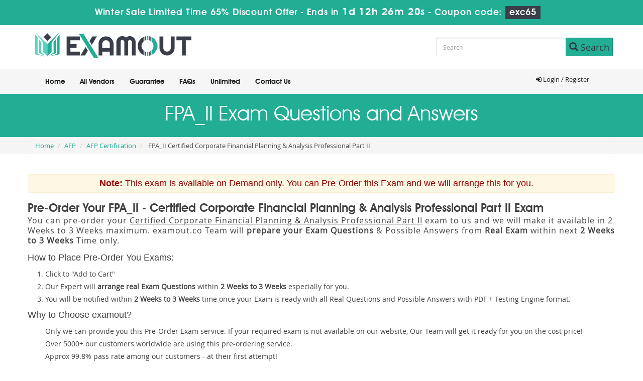

--- FILE ---
content_type: text/html; charset=UTF-8
request_url: https://www.examout.co/FPA_II-exam.html
body_size: 7150
content:
<!DOCTYPE html>
<html lang="en">
<head>
    <meta charset="utf-8">
    <meta http-equiv="X-UA-Compatible" content="IE=edge">
    <meta name="viewport" content="width=device-width, initial-scale=1.0" />
    <meta name="author" content="">

    <meta name="description" content="Pass FPA_II Certified Corporate Financial Planning &amp; Analysis Professional Part II exam with 0 Real Examout Questions and answers Updated on 21-Jan-2026." />
<meta name="keywords" content="Real FPA_II dumps, FPA_II Questions and answers, FPA_II exam material, FPA_II pdf, FPA_II testing engine, pass FPA_II." />
<link rel="canonical" href="https://www.examout.co/FPA_II-exam.html" />
<title>Real FPA_II Exam Questions and Answers - examout</title>
	<link rel="icon" href="https://www.examout.co/img/favicon.ico" type="image/x-icon">
	<!-- Bootstrap Core CSS -->
     <link href="https://www.examout.co/css/bootstrap.min.css?ver=1.1" media="all" rel="stylesheet"> 
    <!-- Custom CSS -->
    <script src='https://www.google.com/recaptcha/api.js' async></script>
    <link href="https://www.examout.co/css/custom.css?ver=1.2" rel="stylesheet" media="all">

	<script src="https://www.examout.co/js/clipboard.min.js" async></script>

    <!-- HTML5 Shim and Respond.js IE8 support of HTML5 elements and media queries -->

    <!-- WARNING: Respond.js doesn't work if you view the page via file:// -->

    <!--[if lt IE 9]>

        <script src="https://oss.maxcdn.com/libs/html5shiv/3.7.0/html5shiv.js"></script>

        <script src="https://oss.maxcdn.com/libs/respond.js/1.4.2/respond.min.js"></script>

    <![endif]-->

    

<link href="https://www.examout.co/css/style.css?ver=1.9" rel="stylesheet" type="text/css" media="all">

<link rel="stylesheet" href="https://www.examout.co/css/grid.css" type="text/css" media="screen" >

<script type="text/javascript" src="https://www.examout.co/js/css3-mediaqueries.js"></script>







    <!-- -->

    <link href="https://www.examout.co/css/feedback/formoid-solid-blue.css" rel="stylesheet">

	<script type="text/javascript" src="https://www.examout.co/css/feedback/formoid-solid-blue.js"></script>

	<script src="https://www.examout.co/js/jquery.js"></script>
<!--Start of Zopim Live Chat Script-->
<script type="text/javascript">
setTimeout(function(){
window.$zopim||(function(d,s){var z=$zopim=function(c){
z._.push(c)},$=z.s=
d.createElement(s),e=d.getElementsByTagName(s)[0];z.set=function(o){z.set.
_.push(o)};z._=[];z.set._=[];$.async=!0;$.setAttribute('charset','utf-8');
$.src='//v2.zopim.com/?4HWLfFA8ZMXbs2c22Z0fW8jSBLJQIQF3';z.t=+new Date;$.
type='text/javascript';e.parentNode.insertBefore($,e)})(document,'script');
}, 8000);

</script>
<!--End of Zopim Live Chat Script-->
<!-- Google tag (gtag.js) -->
<script async src="https://www.googletagmanager.com/gtag/js?id=G-Z6M5WN667H"></script>
<script>
  window.dataLayer = window.dataLayer || [];
  function gtag(){dataLayer.push(arguments);}
  gtag('js', new Date());

  gtag('config', 'G-Z6M5WN667H');
</script><!-- Google tag (gtag.js) -->
<script async src="https://www.googletagmanager.com/gtag/js?id=G-Z6M5WN667H"></script>
<script>
  window.dataLayer = window.dataLayer || [];
  function gtag(){dataLayer.push(arguments);}
  gtag('js', new Date());

  gtag('config', 'G-Z6M5WN667H');
</script>
</head>



<body>


<!-- header advertisment -->
   <div class="promotionTitle">
        <div class="container">
            <div class="promotionTitle-title">
                <h3><span>Winter Sale Limited Time 65% Discount Offer - </span> Ends in <span id="coupontimeRem">0d 00h 00m 00s</span> - <span> Coupon code: <i>exc65</i></span>
                </h3>
            </div>
        </div>
    </div>
<!-- header advertisment -->
<style>
/* header advertisment */
.promotionTitle {
  background: #22AD95;
  display: block;
}
.promotionTitleActive {
  opacity: 0;
  height: 0;
  width: 0;
  visibility: hidden;
}
.promotionTitle-title {
  position: relative;
}
.promotionTitle-title h3 {
  position: relative;
  font-size: 18px;
  letter-spacing: .8px;
  line-height: 1.5;
  margin: 10px 10px;
  color: #ffffff;
  font-weight: bold;
  text-align: center;
  width: 97%;
 padding: 0px;
}

.promotionTitle-title i{
	background-color:#3a3e49;
	color:#fff;
	padding: 4px 8px;
	font-style: normal;
}

.promotionTitle-title span {
 color: #fff;
 display: inline-block;
 font-size: 18px;
	font-weight: 400;
}
.promotionTitle-title h3 span#coupontimeRem {
  font-size: 20px;
}
</style>
<script>
		function closeDisBox(){
			$('.topDiscountBar').hide();
		}
	// Set the date we're counting down to
		var countDownDate = new Date("Jan 22, 2026 23:59:59").getTime();

		// Update the count down every 1 second
		var x = setInterval(function() {

		  // Get today's date and time
		  var now = new Date().getTime();

		  // Find the distance between now and the count down date
		  var distance = countDownDate - now;

		  // Time calculations for days, hours, minutes and seconds
		  var days = Math.floor(distance / (1000 * 60 * 60 * 24));
		  var hours = Math.floor((distance % (1000 * 60 * 60 * 24)) / (1000 * 60 * 60));
		  var minutes = Math.floor((distance % (1000 * 60 * 60)) / (1000 * 60));
		  var seconds = Math.floor((distance % (1000 * 60)) / 1000);

		  // Display the result in the element with id="demo"
		  document.getElementById("coupontimeRem").innerHTML = days + "d " + hours + "h "
  + minutes + "m " + seconds + "s ";
		  // If the count down is finished, write some text
		  if (distance < 0) {
			clearInterval(x);
			document.getElementById("coupontimeRem").innerHTML = "EXPIRED";
		  }
		}, 1000);
	</script>
<script src="https://www.google.com/recaptcha/api.js?render=6LepBvoUAAAAAIJNJMCmUxpe399_RghPBnpIVsX1"></script>
  <script>
  $(document).ready(function(){
      grecaptcha.ready(function() {
        grecaptcha.execute('6LepBvoUAAAAAIJNJMCmUxpe399_RghPBnpIVsX1').then(function(token) {
                $('form[name="downloadDemo"]').prepend('<input type="hidden" name="g-recaptcha-response" value="'+token+'">');
                $('form[name="contactusForm"]').prepend('<input type="hidden" name="g-recaptcha-response" value="'+token+'">');
                $('form[name="exam_request"]').prepend('<input type="hidden" name="g-recaptcha-response" value="'+token+'">');
				$('form[name="forgotPass"]').prepend('<input type="hidden" name="g-recaptcha-response" value="'+token+'">');
                $('form[name="registerForm"]').prepend('<input type="hidden" name="g-recaptcha-response" value="'+token+'">');
                $('form[name="loginForm"]').prepend('<input type="hidden" name="g-recaptcha-response" value="'+token+'">');
                $('form[name="addComment"]').prepend('<input type="hidden" name="g-recaptcha-response" value="'+token+'">');
				
        });
      });
  })
  </script>
<header>
	<div class="mainOne">
		<div class="row clearfix">
			<div class="col-lg-4">
				<a href="https://www.examout.co">
					<img src="https://www.examout.co/images/logo.jpg" class="img-responsive" width="311" height="50" alt="examout.co">
				</a>
			</div>

			<div class="top-search">
				<form action="/search.html" method="POST"  class="group">
				<div class="input-group col-md-12">
					<input type="text" class="form-control input-lg search-input" name="query" id="srch" placeholder="Search" required />
					<span class="input-group-btn">
						<button class="btn btn-primary btn-lg searchbtn" type="submit" style="border-radius:0;" name="Search">
							<i class="glyphicon glyphicon-search"></i> Search
						</button>
					</span>
				</div>
				</form>
			</div>
		</div>	
	</div>

    <div class="mainTwo">
		<div class="row clearfix">
			<div class="col-lg-7">
				<div class="logo"></div>
	            <div class="nav_main clearfix">
					<div id="menuLink" class="menuLink">Menu</div>
						<div class="nav_pan">
							<ul id="nav">
				                			                    <li><a href="https://www.examout.co">Home</a></li>
			                    <li><a href="/vendors.html" >All Vendors</a></li>
			                 	<li><a href="/guarantee.html" >Guarantee</a></li>
								<li><a href="/faq.html" >FAQs</a></li>
								<li><a href="/unlimitedaccess.html" >Unlimited</a></li>
			                    <li><a href="/contactus.html" >Contact Us</a></li>
											                </ul>
		              </div>
	            </div>
			</div>
			<div class="col-lg-4">
				<ul class="topnav">
	            		                <li><a href="/register.html" class="register"><i class="fa fa-sign-in" aria-hidden="true"></i> Login / Register</a></li>
	                	            </ul>
			</div>
        </div>
    </div>
</header>
   








<!-- Page Title -->

<section class="banner">
	<div class="inner-banner">
		<div class="row">
			<h1>FPA_II Exam Questions and Answers</h1>
		</div>
	</div>
</section>

    
    
<script type="application/ld+json">
    {
    "@context": "http://schema.org",
    "@type": "Product",
    "aggregateRating": {
    "@type": "AggregateRating",
    "ratingValue": "5.0",
    "reviewCount": "20"
    },
    "image": "https://www.examout.co/images/demo-image.png",
    "name": "AFP FPA_II Exam",
    "sku":"FPA_II",
    "description": "A reliable solution to a brilliant success in FPA_II!",
    "releaseDate":"2020-07-13 17:16:15",
    "offers": {
    "@type": "Offer",
    "availability": "http://schema.org/InStock",
    "price": "99.99",
    "priceCurrency": "USD"
    },

    "review": [
    {
    "@type": "Review",
    "author": "Examsout",
    "datePublished": "2020-07-13 17:16:15",
    "description": "Real FPA_II exam Questions and Answers",
    "reviewRating": {
    "@type": "Rating",
    "bestRating": "5",
    "ratingValue": "5",
    "worstRating": "0"
    }
    }
    ]
    }
</script>

<script type="application/ld+json">
{
 "@context": "http://schema.org",
 "@type": "BreadcrumbList",
 "itemListElement":
 [
  {
   "@type": "ListItem",
   "position": 1,
   "item":
   {
    "@id": "/AFP.html",
    "name": "AFP"
    }
  },
  {
   "@type": "ListItem",
  "position": 2,
  "item":
   {
     "@id": "/AFP-Certification-cert.html",
     "name": "AFP Certification"
   }
  },
  {
   "@type": "ListItem",
  "position": 3,
  "item":
   {
     "@id": "/FPA_II-exam.html",
     "name": "FPA_II"
   }
  }
 ]
}
</script>


<!-- Page breadcum -->

<div class="breadcrumb-box">

	<div class="row">

    	<ol class="breadcrumb">
	  		<li><a href="https://www.examout.co">Home</a></li>
	  		<li><a href="/AFP.html">AFP</a></li>
	  		<li class="active"><a href="/AFP-Certification-cert.html" >AFP Certification</a></li>
	  		<li> FPA_II Certified Corporate Financial Planning & Analysis Professional Part II </li>
		</ol>

	</div>

</div>







    


    

    

    
        

        <div class="row"> 
			<div class="spacing"></div>
            
                        
			<div class="alert alert-danger text-center"><h4><b>Note:</b> This exam is available on Demand only. You can Pre-Order this Exam and we will arrange this for you.</h4></div>
			<div class="mypreorder">
            <h2>Pre-Order Your FPA_II - Certified Corporate Financial Planning & Analysis Professional Part II Exam</h2>

                <p class="headlines">You can pre-order your <u>Certified Corporate Financial Planning & Analysis Professional Part II</u> exam to us and we will make it available in 2 Weeks to 3 Weeks maximum. examout.co Team will <strong>prepare your Exam Questions</strong> &amp; Possible Answers from <strong>Real Exam</strong> within next <strong>2 Weeks to 3 Weeks</strong> Time only.</p>

<h4 class="clr1">How to Place Pre-Order You Exams:</h4>

<ol>
	<li>Click to &quot;Add to Cart&quot;</li>
	<li>Our Expert will <strong>arrange real Exam Questions</strong> within <strong>2 Weeks to 3 Weeks</strong> especially for you.</li>
	<li>You will be notified within <strong>2 Weeks to 3 Weeks</strong> time once your Exam is ready with all Real Questions and Possible Answers with PDF + Testing Engine format.</li>
</ol>

<h4 class="clr1">Why to Choose examout?</h4>

<ul>
	<li>Only we can provide you this Pre-Order Exam service. If your required exam is not available on our website, Our Team will get it ready for you on the cost price!</li>
	<li>Over 5000+ our customers worldwide are using this pre-ordering service.</li>
	<li>Approx 99.8% pass rate among our customers - at their first attempt!</li>
	<li>90 days of free updates included!</li>
</ul>

<p class="note">In the unlikely event if we can&#39;t make this exam available to you then you will issue a full refund! So there is no risk involve at all.</p>

<div class="text-center">
<h3>READY TO MAKE YOUR <span style="color:green">&quot;FPA_II&quot;</span> PRE-ORDER?</h3>
</div><br>

				<div class="text-center">
				<h3><input type="checkbox" name="termsagree" data-id="5229" id="termsagree" > Yes, I agree</h3><br>
	            

									<h2 class="cutprice preorderPrice"><span><del style="color:#666">$850</del> &nbsp;<span style="color:red">$425</span></span></h2>
				

	            <span id="buynowd"><input type="button" class="btn" disabled=disabled value="Buy Now"></span>
				<span id="buynowa" style="display:none"><a href="javascript:void(0);" class="add_cart add_cart_style btn btn-primary" data-url="/main/cart/addcart.html" data-id="5229" data-duration="3"   data-product="3">
	            <span class="glyphicon glyphicon-shopping-cart"></span>  &nbsp;Buy Now</a></span>
			</div>
        </div>
        		</div>
         

    
    
    
<section class="relatedExams" style="background-color:#F6F6F6">
	   	<div class="row">
   		<div class="why-choose">
			<h4>All AFP Related Exams</h4>
		</div>

		<ul class="why-choose-list clearfix">
							<li><a href="/CTP-exam.html">CTP Exam Questions</a></li>
							<li><a href="/FPA_I-exam.html">FPA_I Exam Questions</a></li>
			  
			  
		</ul>
	</div>
	<br /><br />
	</section>






<section class="contentExams" style="background-color:#FFF">
	<div class="row">
		<div class="cert-list-boxf">
						<h2>Enhance Your Tech Skills By Passing AFP FPA_II Certification Exam</h2>

<p>In order to enhance your skills in the IT world, one has to be efficient enough to keep his/her IT skills updated. One has to pass an FPA_II exam of that particular AFP Certification certification Exam in order to excel in the field of IT. We have authentic FPA_II exam questions and answers available for your preparation of the exam. You will find all the updated FPA_II exam dumps questions and answers in our braindumps.</p>

<h3>Brilliant Success in FPA_II Provides Successful Career</h3>

<p>In order to have a successful career, one has to have the skills of that particular field. In the field of IT, one has to take AFP Certification certification exams to keep himself updated of the requirements of the IT world. We have FPA_II exam test Questions and Answers for FPA_II and your success is guaranteed for sure.</p>

<h3>Success Guaranteed For FPA_II Practice Test</h3>

<p>Examout has all the authentic Certified Corporate Financial Planning & Analysis Professional Part II exam questions and answers that you need in the form of exam dumps. You don&rsquo;t have to waste your time and energy looking for the authentic FPA_II exam braindumps as we have it all at Examout. If you prepare with our AFP FPA_II exam test questions and answers, your success is guaranteed. &nbsp;&nbsp;</p>

<h3>Save Time With ExamOut FPA_II Braindumps</h3>

<p>If you are a busy IT professional and you don&rsquo;t have much time looking for the right kind of study guide, then we can facilitate you with all that you need. We have authentic and updated FPA_II exam dumps with the help of which you can pass exam.</p>

<p>Are you looking for FPA_II exam study material with the help of which you can <a href='/AFP.html'>pass AFP exam</a> in your first attempt? Then you have come to the right website! You can rely on the Certified Corporate Financial Planning & Analysis Professional Part II exam braindumps available on our website to clear your FPA_II exam without any delay. All you have to do is practice with our exam test questions and answers again and again and your success is guaranteed. &nbsp;</p>

<h3>Money Back Guarantee of FPA_II Exam Study Guide</h3>

<p>We offer money back guarantee if you don&rsquo;t pass the AFP AFP Certification FPA_II exam in your first attempt. Even though, it doesn&rsquo;t happen with the quality exam material that we facilitate our customers with. Therefore, to ensure your success, you must go ahead with examout exam dumps. Your success is 100% guaranteed.</p>

<p>&nbsp;</p>
			
					</div>
	</div>
</section>

<section class="contentExams" style="background-color:#F6F6F6">
	<div class="row">
		<div class="why-choose">
			<h4>Why choose ExamOut FPA_II Exam Training?</h4>
		</div>

        <ul class="why-choose-list clearfix">
        	<li><a>Real FPA_II vce exam Questions and Answers</a></li>
            <li><a>ExamOut FPA_II PDF has all Real Exam Questions</a></li>
            <li><a>FPA_II 100% exact test questions </a></li>
            <li><a>Up-to-date FPA_II braindumps questions</a></li>
            <li><a>FPA_II has Multiple Choice, HotSpot and Drag Drop type of Exam Questions.</a></li>
            <li><a>We offer Free FPA_II exam Demo</a></li>
            <li><a>All FPA_II questions are 100% verified and reviewed by our experts Team</a></li>
		</ul>
	</div>
</section>




<section class="contentExams" style="background-color:#FFF">
	<div class="row">
		<div class="cert-list-boxf">


			        </div>
	</div>
</section>

<section class="relatedExams" style="background-color:#F6F6F6">
   	<div class="row">
   		<div class="why-choose">
			<h4>Hot Exams This Week</h4>
		</div>

		<ul class="why-choose-list clearfix">
							<li style="width:29.8%"><a href="/CISSP-exam.html">CISSP Exam Questions</a></li>
							<li style="width:29.8%"><a href="/ADM-201-exam.html">ADM-201 Exam Questions</a></li>
							<li style="width:29.8%"><a href="/AZ-900-exam.html">AZ-900 Exam Questions</a></li>
							<li style="width:29.8%"><a href="/200-301-exam.html">200-301 Exam Questions</a></li>
							<li style="width:29.8%"><a href="/AZ-104-exam.html">AZ-104 Exam Questions</a></li>
							<li style="width:29.8%"><a href="/NCS-Core-exam.html">NCS-Core Exam Questions</a></li>
							<li style="width:29.8%"><a href="/220-1102-exam.html">220-1102 Exam Questions</a></li>
							<li style="width:29.8%"><a href="/Data-Architect-exam.html">Data-Architect Exam Questions</a></li>
							<li style="width:29.8%"><a href="/CS0-003-exam.html">CS0-003 Exam Questions</a></li>
							<li style="width:29.8%"><a href="/HPE0-V25-exam.html">HPE0-V25 Exam Questions</a></li>
							<li style="width:29.8%"><a href="/HPE7-A01-exam.html">HPE7-A01 Exam Questions</a></li>
							<li style="width:29.8%"><a href="/N10-009-exam.html">N10-009 Exam Questions</a></li>
			  
		</ul>
	</div>
	<br>
</section>


<section class="inner-page-info">
	<div class="row">

           




        
        

        

            
</div>

    </section>

    

    <!-- Testimonials -->

           <div class="modal fade" id="myModal" role="dialog">

    <div class="modal-dialog">

    

      <!-- Modal content-->

      <div class="modal-content">

        <div class="modal-header">

          <button type="button" class="close" data-dismiss="modal">&times;</button>

          <h4 class="modal-title">First Try then Buy</h4>

        </div>

        <div class="modal-body">

        

        <div class="row">

          <div class="col-md-3">
           <img src="https://www.examout.co/img/demo-image.png" alt="Certified Corporate Financial Planning & Analysis Professional Part II download free" class="img-responsive" />
			<div class="smallspacing"></div><br>
          </div>
         
   <div class="col-md-7">
	<style type="text/css">.demoFeatures {list-style: none; padding: 0px; line-height: 25px; margin-bottom: 14px;}</style>
    	<div>&#x2714; FPA_II All Real Exam Questions</div>
			<ul class="demoFeatures">
				<li>&#x2714; FPA_II Exam easy to use and print PDF format</li>
				<li>&#x2714; Cover All syllabus and Objectives</li>
				<li>&#x2714; Download Free FPA_II Demo (Try before Buy)</li>
				<li>&#x2714; Free Frequent Updates</li>
				<li>&#x2714; 100% Passing Guarantee by ExamOut</li>
			</ul>

   		<form name="downloadDemo" action="/main/cert/download_demo.html" method="post">
				
              <input type="email"  name="email" placeholder="Email" class="form-control" required><br>	
				<input type="hidden" name="id" value="5229">
              <input type="hidden" name="code" value="FPA_II">
              <input type="hidden" name="vendor" value="AFP">
              <input type="image" src="https://www.examout.co/img/download-demo.png" />
             
              </form>
   </div>



</div>



 

        </div>

        <div class="modal-footer">

          <button type="button" class="btn btn-default" data-dismiss="modal">Close</button>

        </div>

      </div>

      

    </div>

  </div>

	<!-- Testimonials End -->

        

        



        <!-- Rating Done -->

 <div class="modal fade" id="your-modal" tabindex="-1" role="dialog" aria-labelledby="myModalLabel">

    <div class="modal-dialog" role="document">

        <div class="modal-content">

            <div class="modal-header">

				<a href="https://www.examout.co/FPA_II-exam.html" class="close">&times;</a>

                <h4 class="modal-title">Thank you for your review</h4>

            </div>

            <div class="modal-body">

				<img src="https://www.examout.co/images/thanks.jpg" alt="FPA_II review" />



            </div>

        </div>

    </div>

</div> 

	<!-- Rating Done -->

    

    

    

    

    

    

    

    
<footer class="main12">
	<div class="row">
    	<div class="footer1 clearfix">
			<ul class="nav2">
				<li><a href="https://www.examout.co">Home</a></li>
                <li><a href="/aboutus.html">About Us</a></li>
                <li><a href="/allexams.html">All Exams</a></li>
                <li><a href="/vendors.html">All Vendors</a></li>
                <li><a href="/guarantee.html">Guarantee</a></li>
                <li><a href="/testimonials.html">Testimonials</a></li>
                <li><a href="/contactus.html">Contact US</a></li>
                <li><a href="/dmca.html">DMCA & Copyrights</a></li>
			</ul>
		</div>
    	<div class="copyright">Copyright &copy; 2013-2026 ExactOut.co. All Rights Reserved</div>
    </div>
</footer>



 

    

    







    

    <!-- /.container -->

		<link href="https://www.examout.co/font-awesome-4.7.0/css/font-awesome.css" rel="stylesheet" media="all">

    <!-- jQuery -->

    



    <!-- Bootstrap Core JavaScript -->

    <script src="https://www.examout.co/js/bootstrap.min.js"></script>

    <script src="https://www.examout.co/js/manage.js"></script>

    <script src="https://www.examout.co/js/jquery.min.js"></script>

    

	





</body>



</html>

--- FILE ---
content_type: text/html; charset=utf-8
request_url: https://www.google.com/recaptcha/api2/anchor?ar=1&k=6LepBvoUAAAAAIJNJMCmUxpe399_RghPBnpIVsX1&co=aHR0cHM6Ly93d3cuZXhhbW91dC5jbzo0NDM.&hl=en&v=PoyoqOPhxBO7pBk68S4YbpHZ&size=invisible&anchor-ms=20000&execute-ms=30000&cb=4jnqhr3l4ek7
body_size: 48696
content:
<!DOCTYPE HTML><html dir="ltr" lang="en"><head><meta http-equiv="Content-Type" content="text/html; charset=UTF-8">
<meta http-equiv="X-UA-Compatible" content="IE=edge">
<title>reCAPTCHA</title>
<style type="text/css">
/* cyrillic-ext */
@font-face {
  font-family: 'Roboto';
  font-style: normal;
  font-weight: 400;
  font-stretch: 100%;
  src: url(//fonts.gstatic.com/s/roboto/v48/KFO7CnqEu92Fr1ME7kSn66aGLdTylUAMa3GUBHMdazTgWw.woff2) format('woff2');
  unicode-range: U+0460-052F, U+1C80-1C8A, U+20B4, U+2DE0-2DFF, U+A640-A69F, U+FE2E-FE2F;
}
/* cyrillic */
@font-face {
  font-family: 'Roboto';
  font-style: normal;
  font-weight: 400;
  font-stretch: 100%;
  src: url(//fonts.gstatic.com/s/roboto/v48/KFO7CnqEu92Fr1ME7kSn66aGLdTylUAMa3iUBHMdazTgWw.woff2) format('woff2');
  unicode-range: U+0301, U+0400-045F, U+0490-0491, U+04B0-04B1, U+2116;
}
/* greek-ext */
@font-face {
  font-family: 'Roboto';
  font-style: normal;
  font-weight: 400;
  font-stretch: 100%;
  src: url(//fonts.gstatic.com/s/roboto/v48/KFO7CnqEu92Fr1ME7kSn66aGLdTylUAMa3CUBHMdazTgWw.woff2) format('woff2');
  unicode-range: U+1F00-1FFF;
}
/* greek */
@font-face {
  font-family: 'Roboto';
  font-style: normal;
  font-weight: 400;
  font-stretch: 100%;
  src: url(//fonts.gstatic.com/s/roboto/v48/KFO7CnqEu92Fr1ME7kSn66aGLdTylUAMa3-UBHMdazTgWw.woff2) format('woff2');
  unicode-range: U+0370-0377, U+037A-037F, U+0384-038A, U+038C, U+038E-03A1, U+03A3-03FF;
}
/* math */
@font-face {
  font-family: 'Roboto';
  font-style: normal;
  font-weight: 400;
  font-stretch: 100%;
  src: url(//fonts.gstatic.com/s/roboto/v48/KFO7CnqEu92Fr1ME7kSn66aGLdTylUAMawCUBHMdazTgWw.woff2) format('woff2');
  unicode-range: U+0302-0303, U+0305, U+0307-0308, U+0310, U+0312, U+0315, U+031A, U+0326-0327, U+032C, U+032F-0330, U+0332-0333, U+0338, U+033A, U+0346, U+034D, U+0391-03A1, U+03A3-03A9, U+03B1-03C9, U+03D1, U+03D5-03D6, U+03F0-03F1, U+03F4-03F5, U+2016-2017, U+2034-2038, U+203C, U+2040, U+2043, U+2047, U+2050, U+2057, U+205F, U+2070-2071, U+2074-208E, U+2090-209C, U+20D0-20DC, U+20E1, U+20E5-20EF, U+2100-2112, U+2114-2115, U+2117-2121, U+2123-214F, U+2190, U+2192, U+2194-21AE, U+21B0-21E5, U+21F1-21F2, U+21F4-2211, U+2213-2214, U+2216-22FF, U+2308-230B, U+2310, U+2319, U+231C-2321, U+2336-237A, U+237C, U+2395, U+239B-23B7, U+23D0, U+23DC-23E1, U+2474-2475, U+25AF, U+25B3, U+25B7, U+25BD, U+25C1, U+25CA, U+25CC, U+25FB, U+266D-266F, U+27C0-27FF, U+2900-2AFF, U+2B0E-2B11, U+2B30-2B4C, U+2BFE, U+3030, U+FF5B, U+FF5D, U+1D400-1D7FF, U+1EE00-1EEFF;
}
/* symbols */
@font-face {
  font-family: 'Roboto';
  font-style: normal;
  font-weight: 400;
  font-stretch: 100%;
  src: url(//fonts.gstatic.com/s/roboto/v48/KFO7CnqEu92Fr1ME7kSn66aGLdTylUAMaxKUBHMdazTgWw.woff2) format('woff2');
  unicode-range: U+0001-000C, U+000E-001F, U+007F-009F, U+20DD-20E0, U+20E2-20E4, U+2150-218F, U+2190, U+2192, U+2194-2199, U+21AF, U+21E6-21F0, U+21F3, U+2218-2219, U+2299, U+22C4-22C6, U+2300-243F, U+2440-244A, U+2460-24FF, U+25A0-27BF, U+2800-28FF, U+2921-2922, U+2981, U+29BF, U+29EB, U+2B00-2BFF, U+4DC0-4DFF, U+FFF9-FFFB, U+10140-1018E, U+10190-1019C, U+101A0, U+101D0-101FD, U+102E0-102FB, U+10E60-10E7E, U+1D2C0-1D2D3, U+1D2E0-1D37F, U+1F000-1F0FF, U+1F100-1F1AD, U+1F1E6-1F1FF, U+1F30D-1F30F, U+1F315, U+1F31C, U+1F31E, U+1F320-1F32C, U+1F336, U+1F378, U+1F37D, U+1F382, U+1F393-1F39F, U+1F3A7-1F3A8, U+1F3AC-1F3AF, U+1F3C2, U+1F3C4-1F3C6, U+1F3CA-1F3CE, U+1F3D4-1F3E0, U+1F3ED, U+1F3F1-1F3F3, U+1F3F5-1F3F7, U+1F408, U+1F415, U+1F41F, U+1F426, U+1F43F, U+1F441-1F442, U+1F444, U+1F446-1F449, U+1F44C-1F44E, U+1F453, U+1F46A, U+1F47D, U+1F4A3, U+1F4B0, U+1F4B3, U+1F4B9, U+1F4BB, U+1F4BF, U+1F4C8-1F4CB, U+1F4D6, U+1F4DA, U+1F4DF, U+1F4E3-1F4E6, U+1F4EA-1F4ED, U+1F4F7, U+1F4F9-1F4FB, U+1F4FD-1F4FE, U+1F503, U+1F507-1F50B, U+1F50D, U+1F512-1F513, U+1F53E-1F54A, U+1F54F-1F5FA, U+1F610, U+1F650-1F67F, U+1F687, U+1F68D, U+1F691, U+1F694, U+1F698, U+1F6AD, U+1F6B2, U+1F6B9-1F6BA, U+1F6BC, U+1F6C6-1F6CF, U+1F6D3-1F6D7, U+1F6E0-1F6EA, U+1F6F0-1F6F3, U+1F6F7-1F6FC, U+1F700-1F7FF, U+1F800-1F80B, U+1F810-1F847, U+1F850-1F859, U+1F860-1F887, U+1F890-1F8AD, U+1F8B0-1F8BB, U+1F8C0-1F8C1, U+1F900-1F90B, U+1F93B, U+1F946, U+1F984, U+1F996, U+1F9E9, U+1FA00-1FA6F, U+1FA70-1FA7C, U+1FA80-1FA89, U+1FA8F-1FAC6, U+1FACE-1FADC, U+1FADF-1FAE9, U+1FAF0-1FAF8, U+1FB00-1FBFF;
}
/* vietnamese */
@font-face {
  font-family: 'Roboto';
  font-style: normal;
  font-weight: 400;
  font-stretch: 100%;
  src: url(//fonts.gstatic.com/s/roboto/v48/KFO7CnqEu92Fr1ME7kSn66aGLdTylUAMa3OUBHMdazTgWw.woff2) format('woff2');
  unicode-range: U+0102-0103, U+0110-0111, U+0128-0129, U+0168-0169, U+01A0-01A1, U+01AF-01B0, U+0300-0301, U+0303-0304, U+0308-0309, U+0323, U+0329, U+1EA0-1EF9, U+20AB;
}
/* latin-ext */
@font-face {
  font-family: 'Roboto';
  font-style: normal;
  font-weight: 400;
  font-stretch: 100%;
  src: url(//fonts.gstatic.com/s/roboto/v48/KFO7CnqEu92Fr1ME7kSn66aGLdTylUAMa3KUBHMdazTgWw.woff2) format('woff2');
  unicode-range: U+0100-02BA, U+02BD-02C5, U+02C7-02CC, U+02CE-02D7, U+02DD-02FF, U+0304, U+0308, U+0329, U+1D00-1DBF, U+1E00-1E9F, U+1EF2-1EFF, U+2020, U+20A0-20AB, U+20AD-20C0, U+2113, U+2C60-2C7F, U+A720-A7FF;
}
/* latin */
@font-face {
  font-family: 'Roboto';
  font-style: normal;
  font-weight: 400;
  font-stretch: 100%;
  src: url(//fonts.gstatic.com/s/roboto/v48/KFO7CnqEu92Fr1ME7kSn66aGLdTylUAMa3yUBHMdazQ.woff2) format('woff2');
  unicode-range: U+0000-00FF, U+0131, U+0152-0153, U+02BB-02BC, U+02C6, U+02DA, U+02DC, U+0304, U+0308, U+0329, U+2000-206F, U+20AC, U+2122, U+2191, U+2193, U+2212, U+2215, U+FEFF, U+FFFD;
}
/* cyrillic-ext */
@font-face {
  font-family: 'Roboto';
  font-style: normal;
  font-weight: 500;
  font-stretch: 100%;
  src: url(//fonts.gstatic.com/s/roboto/v48/KFO7CnqEu92Fr1ME7kSn66aGLdTylUAMa3GUBHMdazTgWw.woff2) format('woff2');
  unicode-range: U+0460-052F, U+1C80-1C8A, U+20B4, U+2DE0-2DFF, U+A640-A69F, U+FE2E-FE2F;
}
/* cyrillic */
@font-face {
  font-family: 'Roboto';
  font-style: normal;
  font-weight: 500;
  font-stretch: 100%;
  src: url(//fonts.gstatic.com/s/roboto/v48/KFO7CnqEu92Fr1ME7kSn66aGLdTylUAMa3iUBHMdazTgWw.woff2) format('woff2');
  unicode-range: U+0301, U+0400-045F, U+0490-0491, U+04B0-04B1, U+2116;
}
/* greek-ext */
@font-face {
  font-family: 'Roboto';
  font-style: normal;
  font-weight: 500;
  font-stretch: 100%;
  src: url(//fonts.gstatic.com/s/roboto/v48/KFO7CnqEu92Fr1ME7kSn66aGLdTylUAMa3CUBHMdazTgWw.woff2) format('woff2');
  unicode-range: U+1F00-1FFF;
}
/* greek */
@font-face {
  font-family: 'Roboto';
  font-style: normal;
  font-weight: 500;
  font-stretch: 100%;
  src: url(//fonts.gstatic.com/s/roboto/v48/KFO7CnqEu92Fr1ME7kSn66aGLdTylUAMa3-UBHMdazTgWw.woff2) format('woff2');
  unicode-range: U+0370-0377, U+037A-037F, U+0384-038A, U+038C, U+038E-03A1, U+03A3-03FF;
}
/* math */
@font-face {
  font-family: 'Roboto';
  font-style: normal;
  font-weight: 500;
  font-stretch: 100%;
  src: url(//fonts.gstatic.com/s/roboto/v48/KFO7CnqEu92Fr1ME7kSn66aGLdTylUAMawCUBHMdazTgWw.woff2) format('woff2');
  unicode-range: U+0302-0303, U+0305, U+0307-0308, U+0310, U+0312, U+0315, U+031A, U+0326-0327, U+032C, U+032F-0330, U+0332-0333, U+0338, U+033A, U+0346, U+034D, U+0391-03A1, U+03A3-03A9, U+03B1-03C9, U+03D1, U+03D5-03D6, U+03F0-03F1, U+03F4-03F5, U+2016-2017, U+2034-2038, U+203C, U+2040, U+2043, U+2047, U+2050, U+2057, U+205F, U+2070-2071, U+2074-208E, U+2090-209C, U+20D0-20DC, U+20E1, U+20E5-20EF, U+2100-2112, U+2114-2115, U+2117-2121, U+2123-214F, U+2190, U+2192, U+2194-21AE, U+21B0-21E5, U+21F1-21F2, U+21F4-2211, U+2213-2214, U+2216-22FF, U+2308-230B, U+2310, U+2319, U+231C-2321, U+2336-237A, U+237C, U+2395, U+239B-23B7, U+23D0, U+23DC-23E1, U+2474-2475, U+25AF, U+25B3, U+25B7, U+25BD, U+25C1, U+25CA, U+25CC, U+25FB, U+266D-266F, U+27C0-27FF, U+2900-2AFF, U+2B0E-2B11, U+2B30-2B4C, U+2BFE, U+3030, U+FF5B, U+FF5D, U+1D400-1D7FF, U+1EE00-1EEFF;
}
/* symbols */
@font-face {
  font-family: 'Roboto';
  font-style: normal;
  font-weight: 500;
  font-stretch: 100%;
  src: url(//fonts.gstatic.com/s/roboto/v48/KFO7CnqEu92Fr1ME7kSn66aGLdTylUAMaxKUBHMdazTgWw.woff2) format('woff2');
  unicode-range: U+0001-000C, U+000E-001F, U+007F-009F, U+20DD-20E0, U+20E2-20E4, U+2150-218F, U+2190, U+2192, U+2194-2199, U+21AF, U+21E6-21F0, U+21F3, U+2218-2219, U+2299, U+22C4-22C6, U+2300-243F, U+2440-244A, U+2460-24FF, U+25A0-27BF, U+2800-28FF, U+2921-2922, U+2981, U+29BF, U+29EB, U+2B00-2BFF, U+4DC0-4DFF, U+FFF9-FFFB, U+10140-1018E, U+10190-1019C, U+101A0, U+101D0-101FD, U+102E0-102FB, U+10E60-10E7E, U+1D2C0-1D2D3, U+1D2E0-1D37F, U+1F000-1F0FF, U+1F100-1F1AD, U+1F1E6-1F1FF, U+1F30D-1F30F, U+1F315, U+1F31C, U+1F31E, U+1F320-1F32C, U+1F336, U+1F378, U+1F37D, U+1F382, U+1F393-1F39F, U+1F3A7-1F3A8, U+1F3AC-1F3AF, U+1F3C2, U+1F3C4-1F3C6, U+1F3CA-1F3CE, U+1F3D4-1F3E0, U+1F3ED, U+1F3F1-1F3F3, U+1F3F5-1F3F7, U+1F408, U+1F415, U+1F41F, U+1F426, U+1F43F, U+1F441-1F442, U+1F444, U+1F446-1F449, U+1F44C-1F44E, U+1F453, U+1F46A, U+1F47D, U+1F4A3, U+1F4B0, U+1F4B3, U+1F4B9, U+1F4BB, U+1F4BF, U+1F4C8-1F4CB, U+1F4D6, U+1F4DA, U+1F4DF, U+1F4E3-1F4E6, U+1F4EA-1F4ED, U+1F4F7, U+1F4F9-1F4FB, U+1F4FD-1F4FE, U+1F503, U+1F507-1F50B, U+1F50D, U+1F512-1F513, U+1F53E-1F54A, U+1F54F-1F5FA, U+1F610, U+1F650-1F67F, U+1F687, U+1F68D, U+1F691, U+1F694, U+1F698, U+1F6AD, U+1F6B2, U+1F6B9-1F6BA, U+1F6BC, U+1F6C6-1F6CF, U+1F6D3-1F6D7, U+1F6E0-1F6EA, U+1F6F0-1F6F3, U+1F6F7-1F6FC, U+1F700-1F7FF, U+1F800-1F80B, U+1F810-1F847, U+1F850-1F859, U+1F860-1F887, U+1F890-1F8AD, U+1F8B0-1F8BB, U+1F8C0-1F8C1, U+1F900-1F90B, U+1F93B, U+1F946, U+1F984, U+1F996, U+1F9E9, U+1FA00-1FA6F, U+1FA70-1FA7C, U+1FA80-1FA89, U+1FA8F-1FAC6, U+1FACE-1FADC, U+1FADF-1FAE9, U+1FAF0-1FAF8, U+1FB00-1FBFF;
}
/* vietnamese */
@font-face {
  font-family: 'Roboto';
  font-style: normal;
  font-weight: 500;
  font-stretch: 100%;
  src: url(//fonts.gstatic.com/s/roboto/v48/KFO7CnqEu92Fr1ME7kSn66aGLdTylUAMa3OUBHMdazTgWw.woff2) format('woff2');
  unicode-range: U+0102-0103, U+0110-0111, U+0128-0129, U+0168-0169, U+01A0-01A1, U+01AF-01B0, U+0300-0301, U+0303-0304, U+0308-0309, U+0323, U+0329, U+1EA0-1EF9, U+20AB;
}
/* latin-ext */
@font-face {
  font-family: 'Roboto';
  font-style: normal;
  font-weight: 500;
  font-stretch: 100%;
  src: url(//fonts.gstatic.com/s/roboto/v48/KFO7CnqEu92Fr1ME7kSn66aGLdTylUAMa3KUBHMdazTgWw.woff2) format('woff2');
  unicode-range: U+0100-02BA, U+02BD-02C5, U+02C7-02CC, U+02CE-02D7, U+02DD-02FF, U+0304, U+0308, U+0329, U+1D00-1DBF, U+1E00-1E9F, U+1EF2-1EFF, U+2020, U+20A0-20AB, U+20AD-20C0, U+2113, U+2C60-2C7F, U+A720-A7FF;
}
/* latin */
@font-face {
  font-family: 'Roboto';
  font-style: normal;
  font-weight: 500;
  font-stretch: 100%;
  src: url(//fonts.gstatic.com/s/roboto/v48/KFO7CnqEu92Fr1ME7kSn66aGLdTylUAMa3yUBHMdazQ.woff2) format('woff2');
  unicode-range: U+0000-00FF, U+0131, U+0152-0153, U+02BB-02BC, U+02C6, U+02DA, U+02DC, U+0304, U+0308, U+0329, U+2000-206F, U+20AC, U+2122, U+2191, U+2193, U+2212, U+2215, U+FEFF, U+FFFD;
}
/* cyrillic-ext */
@font-face {
  font-family: 'Roboto';
  font-style: normal;
  font-weight: 900;
  font-stretch: 100%;
  src: url(//fonts.gstatic.com/s/roboto/v48/KFO7CnqEu92Fr1ME7kSn66aGLdTylUAMa3GUBHMdazTgWw.woff2) format('woff2');
  unicode-range: U+0460-052F, U+1C80-1C8A, U+20B4, U+2DE0-2DFF, U+A640-A69F, U+FE2E-FE2F;
}
/* cyrillic */
@font-face {
  font-family: 'Roboto';
  font-style: normal;
  font-weight: 900;
  font-stretch: 100%;
  src: url(//fonts.gstatic.com/s/roboto/v48/KFO7CnqEu92Fr1ME7kSn66aGLdTylUAMa3iUBHMdazTgWw.woff2) format('woff2');
  unicode-range: U+0301, U+0400-045F, U+0490-0491, U+04B0-04B1, U+2116;
}
/* greek-ext */
@font-face {
  font-family: 'Roboto';
  font-style: normal;
  font-weight: 900;
  font-stretch: 100%;
  src: url(//fonts.gstatic.com/s/roboto/v48/KFO7CnqEu92Fr1ME7kSn66aGLdTylUAMa3CUBHMdazTgWw.woff2) format('woff2');
  unicode-range: U+1F00-1FFF;
}
/* greek */
@font-face {
  font-family: 'Roboto';
  font-style: normal;
  font-weight: 900;
  font-stretch: 100%;
  src: url(//fonts.gstatic.com/s/roboto/v48/KFO7CnqEu92Fr1ME7kSn66aGLdTylUAMa3-UBHMdazTgWw.woff2) format('woff2');
  unicode-range: U+0370-0377, U+037A-037F, U+0384-038A, U+038C, U+038E-03A1, U+03A3-03FF;
}
/* math */
@font-face {
  font-family: 'Roboto';
  font-style: normal;
  font-weight: 900;
  font-stretch: 100%;
  src: url(//fonts.gstatic.com/s/roboto/v48/KFO7CnqEu92Fr1ME7kSn66aGLdTylUAMawCUBHMdazTgWw.woff2) format('woff2');
  unicode-range: U+0302-0303, U+0305, U+0307-0308, U+0310, U+0312, U+0315, U+031A, U+0326-0327, U+032C, U+032F-0330, U+0332-0333, U+0338, U+033A, U+0346, U+034D, U+0391-03A1, U+03A3-03A9, U+03B1-03C9, U+03D1, U+03D5-03D6, U+03F0-03F1, U+03F4-03F5, U+2016-2017, U+2034-2038, U+203C, U+2040, U+2043, U+2047, U+2050, U+2057, U+205F, U+2070-2071, U+2074-208E, U+2090-209C, U+20D0-20DC, U+20E1, U+20E5-20EF, U+2100-2112, U+2114-2115, U+2117-2121, U+2123-214F, U+2190, U+2192, U+2194-21AE, U+21B0-21E5, U+21F1-21F2, U+21F4-2211, U+2213-2214, U+2216-22FF, U+2308-230B, U+2310, U+2319, U+231C-2321, U+2336-237A, U+237C, U+2395, U+239B-23B7, U+23D0, U+23DC-23E1, U+2474-2475, U+25AF, U+25B3, U+25B7, U+25BD, U+25C1, U+25CA, U+25CC, U+25FB, U+266D-266F, U+27C0-27FF, U+2900-2AFF, U+2B0E-2B11, U+2B30-2B4C, U+2BFE, U+3030, U+FF5B, U+FF5D, U+1D400-1D7FF, U+1EE00-1EEFF;
}
/* symbols */
@font-face {
  font-family: 'Roboto';
  font-style: normal;
  font-weight: 900;
  font-stretch: 100%;
  src: url(//fonts.gstatic.com/s/roboto/v48/KFO7CnqEu92Fr1ME7kSn66aGLdTylUAMaxKUBHMdazTgWw.woff2) format('woff2');
  unicode-range: U+0001-000C, U+000E-001F, U+007F-009F, U+20DD-20E0, U+20E2-20E4, U+2150-218F, U+2190, U+2192, U+2194-2199, U+21AF, U+21E6-21F0, U+21F3, U+2218-2219, U+2299, U+22C4-22C6, U+2300-243F, U+2440-244A, U+2460-24FF, U+25A0-27BF, U+2800-28FF, U+2921-2922, U+2981, U+29BF, U+29EB, U+2B00-2BFF, U+4DC0-4DFF, U+FFF9-FFFB, U+10140-1018E, U+10190-1019C, U+101A0, U+101D0-101FD, U+102E0-102FB, U+10E60-10E7E, U+1D2C0-1D2D3, U+1D2E0-1D37F, U+1F000-1F0FF, U+1F100-1F1AD, U+1F1E6-1F1FF, U+1F30D-1F30F, U+1F315, U+1F31C, U+1F31E, U+1F320-1F32C, U+1F336, U+1F378, U+1F37D, U+1F382, U+1F393-1F39F, U+1F3A7-1F3A8, U+1F3AC-1F3AF, U+1F3C2, U+1F3C4-1F3C6, U+1F3CA-1F3CE, U+1F3D4-1F3E0, U+1F3ED, U+1F3F1-1F3F3, U+1F3F5-1F3F7, U+1F408, U+1F415, U+1F41F, U+1F426, U+1F43F, U+1F441-1F442, U+1F444, U+1F446-1F449, U+1F44C-1F44E, U+1F453, U+1F46A, U+1F47D, U+1F4A3, U+1F4B0, U+1F4B3, U+1F4B9, U+1F4BB, U+1F4BF, U+1F4C8-1F4CB, U+1F4D6, U+1F4DA, U+1F4DF, U+1F4E3-1F4E6, U+1F4EA-1F4ED, U+1F4F7, U+1F4F9-1F4FB, U+1F4FD-1F4FE, U+1F503, U+1F507-1F50B, U+1F50D, U+1F512-1F513, U+1F53E-1F54A, U+1F54F-1F5FA, U+1F610, U+1F650-1F67F, U+1F687, U+1F68D, U+1F691, U+1F694, U+1F698, U+1F6AD, U+1F6B2, U+1F6B9-1F6BA, U+1F6BC, U+1F6C6-1F6CF, U+1F6D3-1F6D7, U+1F6E0-1F6EA, U+1F6F0-1F6F3, U+1F6F7-1F6FC, U+1F700-1F7FF, U+1F800-1F80B, U+1F810-1F847, U+1F850-1F859, U+1F860-1F887, U+1F890-1F8AD, U+1F8B0-1F8BB, U+1F8C0-1F8C1, U+1F900-1F90B, U+1F93B, U+1F946, U+1F984, U+1F996, U+1F9E9, U+1FA00-1FA6F, U+1FA70-1FA7C, U+1FA80-1FA89, U+1FA8F-1FAC6, U+1FACE-1FADC, U+1FADF-1FAE9, U+1FAF0-1FAF8, U+1FB00-1FBFF;
}
/* vietnamese */
@font-face {
  font-family: 'Roboto';
  font-style: normal;
  font-weight: 900;
  font-stretch: 100%;
  src: url(//fonts.gstatic.com/s/roboto/v48/KFO7CnqEu92Fr1ME7kSn66aGLdTylUAMa3OUBHMdazTgWw.woff2) format('woff2');
  unicode-range: U+0102-0103, U+0110-0111, U+0128-0129, U+0168-0169, U+01A0-01A1, U+01AF-01B0, U+0300-0301, U+0303-0304, U+0308-0309, U+0323, U+0329, U+1EA0-1EF9, U+20AB;
}
/* latin-ext */
@font-face {
  font-family: 'Roboto';
  font-style: normal;
  font-weight: 900;
  font-stretch: 100%;
  src: url(//fonts.gstatic.com/s/roboto/v48/KFO7CnqEu92Fr1ME7kSn66aGLdTylUAMa3KUBHMdazTgWw.woff2) format('woff2');
  unicode-range: U+0100-02BA, U+02BD-02C5, U+02C7-02CC, U+02CE-02D7, U+02DD-02FF, U+0304, U+0308, U+0329, U+1D00-1DBF, U+1E00-1E9F, U+1EF2-1EFF, U+2020, U+20A0-20AB, U+20AD-20C0, U+2113, U+2C60-2C7F, U+A720-A7FF;
}
/* latin */
@font-face {
  font-family: 'Roboto';
  font-style: normal;
  font-weight: 900;
  font-stretch: 100%;
  src: url(//fonts.gstatic.com/s/roboto/v48/KFO7CnqEu92Fr1ME7kSn66aGLdTylUAMa3yUBHMdazQ.woff2) format('woff2');
  unicode-range: U+0000-00FF, U+0131, U+0152-0153, U+02BB-02BC, U+02C6, U+02DA, U+02DC, U+0304, U+0308, U+0329, U+2000-206F, U+20AC, U+2122, U+2191, U+2193, U+2212, U+2215, U+FEFF, U+FFFD;
}

</style>
<link rel="stylesheet" type="text/css" href="https://www.gstatic.com/recaptcha/releases/PoyoqOPhxBO7pBk68S4YbpHZ/styles__ltr.css">
<script nonce="FIrOhgwB7NlMRZ7Of17lTA" type="text/javascript">window['__recaptcha_api'] = 'https://www.google.com/recaptcha/api2/';</script>
<script type="text/javascript" src="https://www.gstatic.com/recaptcha/releases/PoyoqOPhxBO7pBk68S4YbpHZ/recaptcha__en.js" nonce="FIrOhgwB7NlMRZ7Of17lTA">
      
    </script></head>
<body><div id="rc-anchor-alert" class="rc-anchor-alert"></div>
<input type="hidden" id="recaptcha-token" value="[base64]">
<script type="text/javascript" nonce="FIrOhgwB7NlMRZ7Of17lTA">
      recaptcha.anchor.Main.init("[\x22ainput\x22,[\x22bgdata\x22,\x22\x22,\[base64]/[base64]/[base64]/[base64]/[base64]/[base64]/KGcoTywyNTMsTy5PKSxVRyhPLEMpKTpnKE8sMjUzLEMpLE8pKSxsKSksTykpfSxieT1mdW5jdGlvbihDLE8sdSxsKXtmb3IobD0odT1SKEMpLDApO08+MDtPLS0pbD1sPDw4fFooQyk7ZyhDLHUsbCl9LFVHPWZ1bmN0aW9uKEMsTyl7Qy5pLmxlbmd0aD4xMDQ/[base64]/[base64]/[base64]/[base64]/[base64]/[base64]/[base64]\\u003d\x22,\[base64]\\u003d\\u003d\x22,\x22ZMOLw7fCvBDCm8Ktw5vCnh/CthoFw5nDo8Kfb8Kgw6LCqsKRw53CpUvDqzYbMcOsF3nCgF7DrXMJIsKJMD87w59UGhd/O8OVwrDCq8KkccKPw7/[base64]/Drx8MLR3Cl8KCwr5lOsKJbEPDpcK3Elh6wpVfw5jDgHHCsklABD7Cl8KuI8KEwoUIZzBgFQ0wf8Kkw4BVJsOVO8KHWzJ5w5rDi8KLwpgWBGrCjxHCv8KlEC9hTsKSPQXCj0LCiXl4cT8pw77Cl8KdwonCk0XDkMO1woISGcKhw63Cq2zChMKfVcKXw58WPcKnwq/Ds2PDqALCmsK+wrDCnxXDpMKKXcOow5bCo3E4F8KOwoVvT8OCQD9JU8Kow7oUwqxaw63DrEEawpbDrXZbZ1oPMsKhMRIAGHjDrUJcXCtMNBg6ejXDvgjDrwHCuiDCqsKwExjDli3Dl1lfw4HDrz0Swpc6w7jDjnnDl0F7WmjCpnAAwq/DrnrDtcOgdX7DrU5GwqhyOkfCgMK+w41Tw4XCrDIuGgscwq0tX8OwJWPCusOQw6wpeMKSIMKnw5sPwo5Iwql5w7jCmMKNWinCuxDChMOKbsKSw5srw7bCnMOTw4/DggbConbDmjMSHcKiwrozwqoPw4N7fsOdV8OYwoHDkcO/[base64]/DpDzDhMOSworDucO5w7LDnjfDlw8rw6vCkRbDgm89w6TCscKUZ8KZw6TDl8O2w48ywotsw5/Ctn0+w4dXw6NPdcKDwpbDtcOsCcKKwo7CgyvCv8K9wpvCjcKLanrCkcOpw5kUw7tsw68pw7onw6DDoWjCmcKaw4zDuMKjw57DkcO5w6t3wqnDrBnDiH4/wrnDtSHCiMOiGg9LVBfDsH/CnmwCNmddw4zCkMKdwr3DusKMLsOfDAU6w4Z3w69kw6rDvcKiw7dNGcOBfUs1CsOXw7I/w5ULfgtMw4sFWMOlw54bwrDCh8KWw7I7wr3DhsO5asOuEsKoS8KXw4PDl8OYwo09dxwjT1IXI8KfwpnDkMKGwrHCi8OKw71BwrE9GUNaWBzCqQ0iw609G8OAwrHCpBvDrcKyZBHCt8K5wr/Cr8KCD8OAw6XDj8Ohw5DCo33DjVQAwrfCpsOgw6oWw4kOw5jCjcKnw7QgW8KNCcO1A8Ktw5PDj2AsfGw5w7TCrGgmwrfCicOYw7t8KcOhw7t7w7fCiMKOwod0wqI/HhNeNcK6w5Ftwo5JYW/DtMKpKQMOwqoZUGXCjsOIwoh9ScK3woXDokMBwr9Hw4XCrWXDkU9tw7LDt0Y9AGl8HVJFd8K2woMPwq8aW8ORwoIVwoJXIDDDgsO6w6xxw6pMO8Orw6/DtRQ0wpTDq1bDkSV/FE8Qwr9eXMKDL8KQw6Mvw4k0J8Oiw7rCh2LCgzjCqMKpw5/CrcOMbijDpgDCh3t6woYHw4VfMy4mwqPDjcKNClpaWMODw4lfOGcWwqxlDzDCrUdEbMOrwr8Zwo1zH8OOXcKfchsYw7jCkxxnCjozQcK4w54CR8Knw6DCjmkPwpnCoMOaw79qw4hBwr/ChMKgwqvDlMKaTH/[base64]/DkcKhCGLCscOLcEArwr/DhH7Dv0zDlH0Uw4JMwoADwrBTwrrCvzfDpi3DlixEw7Uiw4Y3w4zDjsK2w7TCnMOwBkjDo8OtGA8Aw7ZPwptkwo11w6wFKC1Uw4/DisKRw5rCncKEwp94dFNBw5Rdfw7Cv8Oiw7LCj8OdwoBaw5oKKQtRDAkufQNcwp0TwqnCjMOBwpHCvinCicKtwrjDhCZBw4xGwpRpw5fCjwzDucKmw5zDocOGw4LCtysrbcKPcsKjw7N8VcKbwpfDuMOjNsOFSsK1wpnCr1IPw4p4w77DssKqLsOCNmnCrcOKwrl3w5/[base64]/wqAhIMOGT8KGw6PCoMK3KGjCpMOfX8OZZQQrIcOybw9cF8Oaw7knw6PDqCzCnQPDtQlFI38lT8K3wrzDhsKWQQDDmMKCMcO9F8OXwp/DtT0BVARowrrDlMOZwqJiw6TDvF/CmzDDqGcqwrDChWnDsQrCpWwgw7M4Dlt+woLDqBvCosOzw5zCljLDqsOrC8OwMsKSw5UkXTAZw7tNwp47DzDDu2zCkX/DtC7CvATDu8K2e8OCw6h1wpvDtmbDo8KEwp9Lwo7DmMOqBl9iLsOHbMOdw4Iyw7M0w6ZpanjCiSXCi8OKeC3CsMOOUktVw4tMa8K0w7Uiw5BhJlUvw4PDhTLDvyXCucO1D8OfR0jCijZsdsKrw47DtsK0woDCqDtUJCjCo0DCkcO6w4/Dog7CgR3Dk8KmaDjDjmzDs3jDuTXDlkzDgMKswrdcQsK6cW/CnlZuJBPCpsKew6kqwpgrJ8OYwpR5woDCm8O8w4oJwpzDlsKewr7Cul/CgEhzwrjDoBXCnzkwWlxjUHFbwpNhZsODwr93w4Jmwp3Dr1fDhH9VJzpjw5LClMOOIQY+wrLDtcK1wp/Du8OEJgHCssKcUBHCgTfDn3jDkMOLw53CiwdIwpoWVCh2F8KvL3PDlQQlUU/Dr8KcwpXCjsK3fDnDisOgw4oyBcKzw5PDk8Ofw43ClcKaX8O6w4p0w64YwrvClMO1wp/DqMKKwo/DrsK3wojCu01+UizCi8OOG8K0DlQ0wopkwqPDh8Kyw47DsG/[base64]/wrDDg2nCtD7DpmgNw6DCusKLBMO8dcKaeHvDksOZR8OZwoPDhEnCrClMw6bDrcOIw4jCnXHDpRrDg8OTBcK4Rn9CbcOMwpbDg8K+w4Y/[base64]/CtBPDv8KZw5khw6VJJcKCHTvCnA9xwo/ChMOiwrPCj3DCnEYGc8K3ZcKxO8OPccK7J3/DnVQfNWgAVVzCjRNmw5HDjcOsR8OmwqksaMKYdcKsJ8KiDU0oemdyCTfCs3oJwpEqw67DjGEpQcKHw4jCpsKSIcKJw7p3KXcrHMOnwqjCuhrCoDDCk8OLYGdWw6A9w4lpe8KQaTTDmMKPw6zCtxPClXxiw4fDjk/DpiTCvz8SwqrDscOpw78kw70lOsKDGG/DqMKLPMO0wrvDkTsmwpnDvsKnBz8cecOpZ24pfsKefXvDp8OOw53DvmETBRg+wpnCsMKYw4czw67Dqk/DsnVDw6vDvSx0wohVbj8rNRjClsKdw5HCo8Kaw6U3AA3CryV2wrVyFcKHT8Kxwo7CjCgGfCbCuz7DszM1w6Y1w7/DnHp4b3lvaMKMw4hbwpNjwqw0wqfCoGXCiVbCtsOLwqzCqwoxMcOOwrTDqyl+McOfw4PCs8KcwrHDhjjCsHNkC8O+UMK2ZsOWw7/Ds8KTUTF3wr/DksK/dn4lEsKROy3ClWYTw5pSdHlTXMOyQ2jDi2TCscOmF8ObWi3DlHA3ZcKQU8KVw7TCklBqYcOgwrfCh8KBw5XDtBVXwqF+HMOww74+DiPDl05LBU5/w4QQwqQYYsOsGBJ0QMKQe2rDn3Y6esOAw7IVw7jCvcOtbsKMw4jDvMK5wrB/[base64]/Ck8KgYMOZw43CqsORw7TDmcKBwr9Lw40sw598GSzCmFPCh3JPUcOWYcKoQsO8w7/DoApKw4h7WC7Cjhw8w6kfLzfDiMKbwqLDpsKCwo7DvwtAwqPCncOpH8OSw79Hw7Z1FcK6w5dJFsKCwq7DgwPCt8K6w5/Cmg8eGMK/w5pUbxjDhcOOFxnDucO7JndJTCXDjXTCkkR1w7sBVMK2XcOBw5/CtcK2BFHCocOgwqbDiMKQw7Jcw5sGQMK7wojCpsK2w6bDhGrCksKQFSd1TWrDh8OtwqEkPgAXwrvDlEF1TcK2w5NNWMK6fxTCnR/ChjvDl1dNVBXDscORw6NEE8KiTyvCg8KeTlFQwrHCpcKdwonDrTrDjkJ+w54kW8OgPsKIb2ULwqbCoS7Cm8KGAmLDuDIXwqXDusK5wr83KsOEWQjCisOwZVLCtC1Mc8OkKsK3wpTDgsKBQsK2N8OHL2Vuw7jCtsKlwoXDq8KuOSHCpMOWw71tK8K/wqPDs8Kgw7hsFU/CosOKCRIRSQ3CmMOnw7HCkMK+bhEtUMOtMcONw5kjwp4DclXDtcOqwp0iw4/[base64]/CqMOKDMKKIRUabkPDusO/w5DDsCDChRtvwqrCoCfCpMKQw6bDrsObLcOEwoLDhsK+UyoeJcKyw7rDm0d1wrHDgGbDt8O7DHDDt09jZn4qw6/CtlXCqsOiwpTCiXlLwol6w55NwrFha2vCn1TDh8Kow73CqMKnTMO5U0RXbirDjMKQHhPDgVIFwobCol5qw4wRO31/QglOwr3DoMKkPg8AwrXCnWJYw7JawoPCgsO/ZDTDjcKWwrLCkWLDvR1Vw4XCsMK/[base64]/AMKdIMOPwoDDvAfCr2dZwqXDnEXCqAFOwr/[base64]/DmjVkw6sZw44ZMMK1wrtVbg/CsMKCZV4Uw6HDtsKZw7nCk8OzwqTDmH7DsjTCgn3DiWvDoMK0dyrCjiQqGsKTw5t1wrLCsWDDm8KyGn/DvmfDicOqQsObFsKuwq/Cu1Aow44CwrEzVcO3wox2wpjDh0fDvsOpD3LCvisSR8OpT2HDvDxjAxx5GMK4w6rCm8K6w5Z2IwTChcKgcRdyw58mG2HDh1XCq8KfR8K6W8KzRcK8w6zCphXDtk3DocK2w45vw61XI8KWwo3Crh3DokjDqlXDq2zDjSrCgWHDqw01envDgTpBSSpdF8KNQS/Ci8OTwp/[base64]/DhAswBcOubcK6d3tiC8OLw5wYwpzCq3Z2wpYuwoFjwrzCk01tIEhwFcKDw4LDl3DDocOCwpbCvCHDtl/DnHlBwrrCiTAGwqbDnhdad8ORNBM3LsKUBsKFLh3CrMK1VMKZw4nDjcKAIE1UwqJXMBFaw5QGw6/Co8OdwobDvHDDocKsw4l+ZsO0dm7DnsOnc1F/wp3CgXrChsK3B8KhC1V/E2DCpcOfw6bDsjXCoH/[base64]/w7MfVWzChmZqw4TCn8KAwq8swoTDjcOdwpfCrcKXP2/[base64]/CrzlmJsOSwqTCrcO1wqHDi8KVwrAiPMKQwqMxwrTDiBZafFl2CsKqw4rDiMO2wrPDgcOEPXVdZnlkVcKuwrtowrVSwoTDscOFwobCrE54w4dDwrPDosO/w6HCqcK3HxU5wqgUHholw6zCrxZ8wr1gwoDDg8KqwqVIP0cxacO9w5x4wpsXbBZeY8Kew54/[base64]/[base64]/[base64]/CssOzFsKHKCDDicKwZjrDnsOkIcONRWnCrwnDqBvDvU9tc8K7wphHw6fClsOow4rCjEjCm3prEiF+OHJcSsKiBlpdw7HDsMKJJy8dVMOmPX1dwqvDs8KfwqMvw5LCuGfDiyzCgMKBH0PDiUgFAmwXAXsxw4Mkw5TCqnDChcOrwqrCqnsPwrjChm82w6nDlgE/OiTCmFDDv8Kvw5UDw5nCvMONw77DosKJw4tVRCY5OMKLHVAww5DDmMOib8OROcOCO8Oow57CtS98EMO8asKrwps5w4nDjhPCswzDtMKCw4LChXcCPMKMF2F/LRjCusOIwrcUw7XCh8KtJHLClgocMsORw7hQwrkAwql8w5PDsMKWdArDhcKDwq/CrGvCrMKlYcOKwrxxw7TDiEXCtsKZCMK1R0llPcKdwoXDunROXcKafcOUw6NUScOzKDQALMOsBsO3w4rDkBcZMGFKw4nCmsK2Z0PDscKow5vCqEfDoFzDsFfCkxITw5rDqMKUw6HCsDJPKDBhwo5JO8KWwqANw67DsizDgVDDpVh4R3rChcKhw5PDn8OZWjbDuX/CmWbDlD3CkMKxHMKTCsOswrhHCsKYwpMgc8K1wrBrZcOvw5c0f3okV1vCqsK7OQLCjwHDg3fDng/DlFByJcKoShMfw6HCu8Kyw4NOw6xLDMOacDDCqRrCk8O3w4ZLbQDDmsOQwpxidMO9wpTCssKjacOLwovDgws3wo3Cl3pzP8OEwqHCmMOaH8KOLcOWw6tee8KBw4daecOswp/DiDvCg8KYMFjCvMKvUcO+K8OAw6HDvcOVMh/[base64]/DocORfcOwBQI3MlTCiQt3wr3DvsK8W8OZwrzCuMKICRgkw6tDwr41WMOQEcKVNCQvHsOZa1k+w6kNC8O/w7TCk0gNScKOY8O6L8Kaw689wpk4wojDjsODw7PCjhAlHEPCisKxw6IIw7UxOzjDnjPDhMOUTijDgMKXwrfCgsKGw6zDoTwmckwXw6x3wrPDpsKjwqQsEsOsw5PDiytRw53DiADDsWbCjsO6wo9ywoYnWjdFw7d4R8KJwr4gSUPCgi/CukJEw4diwolFFhfDvxbDrMOOwrxuKsKHwqjCosOGLD0hw7g9aAUgwosPHMKjwqNgwqJ/[base64]/DjjzCq8KxdQB9w55deDTCs1Mkwr5PBcKfwrliCsOzbAzCk3how7kjwq7DryZywoxyJsOFXkvDpBrCq2NVPGl+wpJHwqXCumJSwr9Fw5lGWg7Cq8ORBMKXwpHCk0YdZQUyFhjDuMOww5fDh8KFw6JPbMOgdFNYwrzDtyJdw6/DlMKjMA7DtMKrwowZE07CqhlOw5cEwpnDnHYxTMOfTGlHw5AYIcKrwq06woN4H8O0d8Ozw7QmHlTDvX/ChMOWC8KKSMOUK8Kmw5XCisKxwq8+w4bDuE8Jw6nDlzDCuW5Gw5IRM8KeEyvChsKkwrzDpcOwIcKhBsKSU20pw7F6wooIA8OCwpzDgjLDhxtZMcONDcK9wrfCvsKYwoXCvMO6wqDCvsKaUcO7PAULBMK/KzXDrMOGw6oINhs6N1jDosKew7zDmwxjw7d6w6gIayfCj8O2w5rDnMKQwrgcKcKGwq3DmlDDicKrBRoTwp/[base64]/ChzUfwq7DlHwmfcKqS8Kcdg3CpMOxPsOmQcKnwpkGw7TDo0TCoMKrc8KwfcOJwokICcK/w4FzwpjDh8OEUUsAV8KlwpNNUMKkekzDv8O5wpBxfsOCw4vCoDPCrhsew6sxw61XXcKHNsKoNhHCn3hFcsOmwrnDrsKHw7DDkMKfw4fDmSTCrX/DnsK7wrvChcKawqDCtADDoMK2GcKpU3zDhsOUwq3DhMOGw7/[base64]/M8KDw53CvsOjCQx0AXXCgW1Kwr3Din1Ow5zCgUrCsnkMw4E7F37DiMOyw541wqDDnmdeDcKDC8KvHcKkUztAHcKFasOFw5ZNexrDk0DCrMKASV1HOClkwqsxAcOPw5NNw47Dnmlqw6DDugvDpcOIw6nDpl7DtxvDj0RkwrDCtiMkaMO/C2fCpSLDmcK/w54INTRdw4gRBcOuccKQNGsKLjnClUPCgcKiIMONNsKTeE3CksK6TcOjdEzCtyPCgsKKBcO5wpbDlwkhZhs7wpzDssKow6bDqcOGw5TCtcK/fWFWw77DuVjDp8OwwrIlV2DDvsO6YCc4wr3DlsKowpsGwqDCsW4yw6kTw7JaN13DjSQ/[base64]/woFzw4ZcwpHDscO8w7x7BcK5DcK+woXCiH7Cp27DlHp1RiU7KX3ClMKIPcOMLkx1GQrDoRZ5BQMew6Q5f1/[base64]/CmSIfw67DrsOxdHDDrsOhJR/Cm8OuZRfCnVRAwrjCiwLDpTVKw4dLXcKlJ2liwobCmMKlw4rDs8OQw4XDtHpAH8Knw5TCvcKVGhIkw5/Dm2RRw6XDpk5pw6PDm8KHVz3DjTLCgcOIGxppw5jCosKww5olwq/[base64]/DlMOpw61Yw4l6w5jDiSjDiXjDrMKXwqbCncKJwpIOVcOzCcORCUokIcKow4DDqCBUKAnCjsObAQLCr8Knwpxzw6vCkhfDkCvChm/CvW/Ct8OkScKEc8OHP8OaJMKASGwBwp5Uw5BoQMKzK8OIFn8pwpjDtsOBwoLCo1F7w69bw4zCusKUwoIpRcKow5nCkR3CqGzDvcKZw6prSMKpwqY0w7fDk8KRwoDCpRDCmR0GLsOFwpF1S8OZDMKuTRdRRm9Nw6/Dq8KpEkI3T8OEwocBw5Jgw4gXIm1URTMtUcKOasKVwqrDucKrwqrCn0HDk8OYHcKpIcK+QcKtw4nDjMK/w7zCvTjCuiE6C1pvVFrDmcOET8OedsKMOcOjwrw8IHoCVG7CtSTCpUlwwrvDlmZ5QsKkwpfDssKGwqVHw5pvwrvDj8KUwoPCm8OWE8Klw5HDkMKKwokEdRTCl8KWw73Ch8OyGXvCs8O/wqDDncKUZzDDiyQOwpFUIsO/wrHDmQphw6UkYMObSWU4YGdjwoDDvH9wC8OvaMKOelcwTzl9NMOew4zCp8K+dMKQICxuMU7CojgeUw/[base64]/DuDRDPsK3w6pvwrnDuMOyw6fDuV0ow4jDqcKUw6ZxwrZ6JcO9wqHDtsKYYcOILsK5w73CpcKgw68Ew5LCucKcwoxXQcKpOsOdN8OgwqnCiUjCpcKMGgzDkwzCkVYXw5/[base64]/[base64]/[base64]/[base64]/DlHXChMK4w5nCrBEvccOMBDfCowAkw7JkakFlwrXCunR+w7HCscKhw7IadsKHwovDn8KSGcONwqLDt8OXw6jCpi/[base64]/CtcKSwqVXchvDlU3CqcOAw4Ngw7DCoMOLw5PCvB3CucKXwqPDoMOwwq8dGD3DtizDnB9bCXzCuB8vw60gw6PCvFDCr1nCrcK2wobCjAgKwrbDosKAw44zGcO1w6xqan3DmWU8ecK/[base64]/DmsKGUxh3w65Rw7tzw6LDkVXDj8OVGHzDicOGw4tlw4w1wo0nw7vCqDFtBsKxX8KfwoF6w50eBcO7VXczfFDDiQzDssOXwqjDhkRaw4jCrSPDncKbV0DCisO4GcKnw78bR2/Cvn0pbhfDtcOdfcO5w50vwqtiPAtLw5DCu8KEKcKCwp8Gwr3CqsK/YsORViUkwoQJRsKywoPCrzvCrcOkUsOoUFvDt39oKcOAwptEw5PDvMOBN3JuMDxvwrh4wpIGVcKuw7kxwqDDpmV5wq3Cvl9+wo/CqgN0EcO6w7TDt8KPw73DtgIMAGLCq8OtfBBzUsKXIxjClVXDusOMXnrCiwwlI1fCpjHDicO+woTDo8OdNmfCkSEnwpXDuiETwqPCsMKjw7Fkwq/DuCN4WRrDssOaw7lwHMOvw7XDm3LCvMO7dC7Cg3N+wovCnMKzwoQdwrgRbMKULUcMW8KmwoFSf8OLdMKgwr/[base64]/[base64]/wq/Dv8KYwo/DncKjYSQowqh4e8ONwr7DqsKbFcKbXcKTw55HwppAwr3Dm0rCqsK5EmQ4cVTDqULCgm17WmV8WnHDtRXDuUnDtsObRSsaccKYwq/[base64]/FcOgUsOowrkaDUo7dMOWTiPDsiLDm8Kcw73CtcKkfMK4wp1Tw7LDkMKqRwPCi8KoKcOUWmcPUcO/NjLCnTYcwqrDkDbDjyHCvTvDqWXDkkA6w77Dh0/Cj8KkI2YRdcKlwr5cwqUow4XDlkQZw7lFcsKEABPDqsKLD8O4Gz7DrQ7DtQ0ZGjQGM8OCL8O3w4kew5xEPMOawoLDl08yJXDDk8KBwokfDMOUHVnDqMO1w4XCjsK2w6Adw5AnRnkZJVnClF/CnWDDiVLCj8KhfsO7TMO5ES3DgsODTD/CnlFuXn/[base64]/[base64]/DlcOHWjrCvSbDom0oTcOCwqsUwpFpw5xzw71ew5RJwoNNc2EYw50Iw7UUWhPDhsKuC8KgT8KqB8OQdsO/a0TDggo7wo8TXRHDgsO6NHZXXMKsVG/[base64]/S8OswqBlGhsbwpHClGLCicO3AsOhwp0Lw6hNQ8OgUsOtw7Umwpk1FBTCvSAtw5LCjAFWw4tZIXzCnsKTwpbDp0TCuGU2aMOGY3/CosOYwrTDs8Odwq3CpU1DNsK0woN3TQvCncKTwqkHKzU8w4fCk8KIJMOmw61hRwzCncK9wqEcw4pDUcKnw4bDvcO4wpXDs8OpSn/DonR0EErDm2d5ZRNAV8Olw6oVY8KBb8KrecOOw4kkS8KCw6QeJcKZa8KjdwUqw5HCosOoaMOrWGI6TMO9T8ONwq7ChWMaeABCw59+wrrCnMKIwpcpF8OhK8OYw7Fow7/CkMOQwqkkasOTeMOOD23CkcKGw4gAw5ZXKHlhTsKEwqckw7AAwrUqJsKFwrkowotFEcOrD8OLw6VawpDCsm7CgcK3w4jDscKoOCI6e8ORUyvClcKewqNpwrXCrMOAD8KxwqbCpcKQwoUJW8KRwpcbRj3DjhoFcsK7w6XDiMODw64aUlLDoyPDsMOjUU/DsDRoYsKyJ2vDo8OlUMOQPcOQwrJeE8OYw7PCgMOowrXDgilLLibDoys7w7JLw7ADQsKcwpPCusKzw4IQw6TCvishw6TCnMKpwpbDqWpPwqhfwp5dN8KOw6XCmSrCp3PChMOLX8K7w47Dj8KiBsOzwo/CrsOhwrkaw5NJEGbCrMKNDARawonDlcOjw4PDsMOowqlEwrDDgcO0wpclw4PCuMOBwpfCvMOdcDgjawbDnsKwM8KcfSLDihk0OnvCkAN0w7/CmSzCqcOmw4Iiw7chJm5dUcKdwo8XMVNYwoDChWt4w4nDh8OoZx50wqo/wo7Du8OzGcO+w4nDunwLw6fDgcO6AF3CksKsw6TCmzkPOXR0w55XDsKkCQTDp37Cs8O9JsOVW8K8wrXDtBPDt8OaYcKUwp/[base64]/DozF8LMKkw4DDmSTCgHIAwogIwo4fUcK5DH9uwofDjcOKTnRIw6hBw7jDjDofw53CgDVFaC3CqG0VWMKHw7LDom1dV8OGQUYDFMOHaVg/wpjCt8OiF3/DjsKFwofDsFRVwqvCpsOiwrElw5zDlMKFIMOwEDwvwrfCtSHDgGw3wqHDjRJiwovDtcKsdk9HPcObOTNnWXHCoMKDIMKGwr/DrsOdc08fwr94HMKgCMOTTMOpJsOiP8OlwonDmsO4ElPCoht5w4LCncOkQMKhw5t+w6zDlMO9KBc0TMOQwp/CrcO1cyYIDsOfwr9xwp7Do1TChcK5wp5NX8KYeMKkJcK+w6LClsO/AUxIwppvw50Rw4DDk1zDh8OYTcOGw6XDsHkdwpV6w551wp9cw6HDlHLDrSnDoltgw4rCm8Onwr/[base64]/w4QpwovCp8Kcwp5Wd0gtMsKTUcKkwoZww6Juwq82SsKMw6Fgwq5Uwpsrw6rDosKJB8O8RQFGw67Cq8KqP8OKOBzCh8O7w7zCqMKUwpYwVsK3wrLCrmTDssKWw4zCnsOcUcONwoXCnMOoG8Khw6rDscOVSsOowo8oO8KswpzCrcOAW8OYVsO+JC/CtH02w78tw7XCk8K1RMKLw6nDlgtzw6HCsMKkwrdKZzXCjMOTc8Ksw7XCl3bCsgBlwpU2wpETw5JvBwTChGQRwqnCr8KNdcKsM0bCpsKDw7kcw7PDpyFlwrB/PRDCoinCpzomwqM8wq5iw6xYc1rCucK4w6sabA9mF3odZHhNVcKXdSA9w7Vqw5nCn8K3woRSFkFMw4MifzltwqrCuMOzGWHDklxQC8OheU5nbsONw7XDhsOmwoUdIcKqT3YVM8KVfsO5wqYyDsKERxjCqMKDwqHDv8O/OMOtQgPDhMKsw7LCrgfDu8K4w5FUw6guwq3DocK/w4YzMh0CZMKtw5U5w4XDlBEtwoAhQ8Okw5kiwqx/NMO2CsODw6bDrsKwVsKgwpYBw4TCqsKrEy0pDMOqczTCj8KvwqJtw40WwowgwpvCvcKkXcKrw7bDvcKfwr04YUbDhcKaw6TCh8K5Ng5iw4PDgcKxSl/Cj8OBwqjDrMOlw7HCisOSw4Iew6/CisKNI8OEV8OAMiHDvH/CqMKvbQHCmMOCwo3DgsOlN3MYE1gdw65HwpAQw41VwrJVCmvCqGjDlzHCtHwrWcO7TD8FwqMAwrHDs2/ChMOYwq9OTMKUUwzDngPChMK2W0/Dk3nCkkYXS8OBBVouf3rDrsO3w7kXwrMVX8ORw6fCuHzCmcOpwoIzwrbCkUHDuRMdfxPCklk1U8K7acOiJcOJQcOxO8OAFHvDu8K/YsOpw57DkMK0LcKBw7s9Dm3DoHnDjyHDisKaw6ZWMG/CnzbCjHt7wrZHw49xw4JzTUN9wpkzFcOVw7d7woBzGBvCs8OEw7XCgcOfwp8DaSTDvBA7G8KxGcOuw78Qw6nCpsO5GcKCw7nDpyLCog/CjGXDp3vDgMKvVyTCh1BBBlbCoMOswojCrMKzwoXCjsO9wpXChUZ+ZiZJwoTDsRQxF3kHJnluWMKSwo7CoxsGwpvCnjMtwrBGTMKZDsO4w7bCsMKmBxbDgsKED0M/wqbDlsOWRgYbw4MmcMOYwpHCt8OLw6Mtw7FZw4TCmcKLOMOyOnw0GMOGwp0xwo/CmcKoVsOJwpPDumTDisK1asKIFMK8w71fw4PDlA5Ww6fDvMOvw5nDoXHCqcOXaMKbJkFkIi87TxtFw6VVZcKAZMOPwpPCoMOJwrXCuDXDjMKsUVrCvF/CkMO6wrJSExE+wqtWw7Riw7XDosO1w4zDqsOKZsKMDCYqw7oxw6B1wrsQw7HDosOzWDrCjcKnYErCnjDDrCTDnsOpwrzCv8OyXsKsVsO4w6QNKsOWD8Kxw5IxUFPDr3jDvcOQw5LDjhxFZMKLw54EXnIQQT82w7bCtU/DuFkgGGLDhWTCh8Kww4HDk8Ojw6bCkUs2wrXDgnvDh8Oew7LDmGJ/w79ODMOGw6jCiBoiwqHDk8OZw7gsw4fCvX7Dqn3Cq2nCgsKdw5zDgXvCksOXZ8OqSHjDtsO8ZsOqEHl5NcKzZ8KWwonDtMK/UsOfwp3Dj8Kpd8Omw4tDw5XDn8K2w6V4L0zCjsOnw4V/SMOZI23DtsO6FyvCrhYYKcO1B0HCrREQN8OHGcO/[base64]/DusK7PCplAMK+w7TDtwHDhmUiGcKybVjDisK3diM1bcOYw5/Dn8OTMkFXw57DmgXDv8KQwpvCjcOjw4E+wqbDpTklw7Zbwrdvw5wYaynCqMK4wrwwwr9aEkEWwq43NsORw7jDqiFaHMOeeMKMZ8K0wrrCisOHH8K3ccKPw5jCiX7Dq0/CuWLCkMKqwo/DtMKIY13CrVZsYMKawrDCmGAGWz0jODpCTsOSwrJ/FgYtVUZBw48Qw5dQwoZ/[base64]/[base64]/Ct8Kzwql2OsOkW3lFw6sbw50+ZMO6Bxcew65xD8KRF8OqDj7Cgnh4b8OvLkXDmzZHBMO9a8OuwotHFcO8YsO7b8OCw6AWUhMzNDrCsxbCozTCriJGDF/CuMOxwpzDlcOjFAnCkS/Ci8KCw5rDkAjChsO9w51RfgPClH1kKRjCh8KVcEJYwqTCqcOkdG9zUsKRbDLDl8OTSjjDv8Ojw4omcUUETcOHA8KQTxxLKgXDrX7Cn3lNwp7Dv8OSwqUCUV3Cnmh3ScKnw4jCn2/CuSfCq8OaacKkw6VCBsKPAS9mw4A/XcKYdkU5w67Do0dtI254w6HCvxIjwoMzw7wQY3w6UcKgw71sw413DMKMw5sfBsKUA8KiaRfDrsOAbBZBw73CpcONYwUcHT3DtcOxw54+DT4Zw5UQwo7DrsOwcsK6w4cPw47CjXfDscKowrrDhcOfVMOhdMO/w4XDmMKNcsK/TMKKwq7DmyPDpmzDsER3CXTDrMO1wojCjS/ClsOMw5F5w7fDixYYw7/DuxE3dcK1eyHDtETDkwbDhznCm8O5w4ogRsKwdMOmFsO2Z8OGwoXCvMKaw51dwpJZw7ZgTEHDi2/DlMKjJ8OBw4sgwqfDqUzDq8OsHkgzYcOiDcKeHXbCsMOLPRsRFMO2w4N1VmjCn3Vnwq9HV8K8Kyl0wprDoAvDgMKhwp5pIcOhwqXCjSoLw4NRcMOaHx/[base64]/HsO2wrrDqGhHw600ZsOtIMO7wqDDnELClR3Cq8OhTsOYRTfCpcK8wpbCqlMvwpNSw7M/N8KowpsNaRfCohc5VCVvUcKGwrvCiAprXEE8wqnCqMOSYsOywobDhEHDqhvCssKVwoFdTxtXwrA/LsKIa8KDw5/DqEM/[base64]/CmW81LsKyw6zCkcKNFMOhEMOOw6sSwp3DuMOKfsKXRsOvccKrbzDCrR9vw4fDvsOow5bDjSPCncOSw4pDKU7Dn11xw4V/RlXCrX3DvsOecEJuEcKrDMKHwp3DilN/wrbCsiXDoCTDqMOcwoNoX0rCrsKSQj5xw64fwoU1wrfCucKOTEBCw6DCrsKKw5w3Y1nDnsOaw77Cmh9tw6XCi8KePwFjWcO1D8Ojw6XDmDLCjMO8wrfCscO7NsONQcKnJMOXw53CtWHCoHFWwrvCkEZWAT9+wrAKQkECwrTCtWbDtsO/DcOwU8O4c8ONwqfCvcKTecK1wozCv8OPe8Onw5PDgMKdLDrDkAvDnnnDkAx7dhQSwr7DozfCmcO0w6HCrsK1wqBKHMK2wp83OSdZwqlXw5oOwrvDnQcxwonCiA45HsO6wojDtsKZd0rCjcO9IMKYL8KuK1MEa3LCisKUcsKHw4Bzwr7ClyUgwpQpw4/[base64]/CiyttTMO0w7rDkljDpcKWESrCmgVMwrbDm8ORwqU3wrk4d8OKwqXDt8OJHU9SYjPCvy8xwrkGw55xRMKVw4HDi8OIw6Aaw5c/W2I5GUTDi8KTBwLDjcOBG8KZXRvCqsK9w6/DgcOtG8OOwp0EYEwzwonDpsOYAF3DvMOjwoHCh8KvwoA2LMORblxveElOAsKdKcK1cMKJQB7CrDnDnsOOw5sdbwPDgcOGw5vDlThfScOiwrhWw5xqw70DwprCgnoOcxrDkEnCssO7QsO/[base64]/CpsOEwpDDrEnCp1PCsMKow5hfw6scw4Ywwoc+w4DDny4FU8OAbMOywrjCjxhKw7hzwr0jKMOBwprCnyjCv8K/IMO5ccKiwr3DjlnDgiNuwrXDg8O1w7cAwrlsw5nCsMOxbgLDjmVoBlbClj/CnBLCl2NIOgDCisODDwJWw5fDmn3DusKMIMKtEzRQccKcbcKsw7nChivCs8KUHsOPw63ChMK8w7VKBlvCq8Otw5FLw4bDncOJKMOYe8K+wp7CiMO6wosmOcKzYcKjDsOPwogDwoJPAHwmUxPChsKzKR/[base64]/PcKZZsOueMK4McOnMS/Ds3fDisK1WsK5J2lTw7NzCDLDpcKkwpAxDMKWL8KSwojDsBrDuw7DtR9iA8KaP8Krwr7Do33Ckx5tKBXDjjhmw7pzw708w7HCpm7Ch8ObKyfDh8OawqVtNsKOwoXDu0XCscKWwoArw4RoWMK6ecOfPsK+fcKKH8OlLn7CtVHCoMO4w6/[base64]/Dj8Klw7FnwoxZYjrCuhrCkDFZwqvCiFUiGjfDgF1ADC4ow4TCjsKowqspworCrsONC8OHA8KTLsKOI3dWwp7DvDTCmwvDnyXCrkfClMKuLsOWAEA9BxBTFMODw5Fjw6NnUcKFwpDDuEgzPWYTwqLCkkAtQAjDoDcRw7XDngAmUMOlcsK3wqXCmX9HwqRvw5bDh8Kiw5/CkDUUw5xdw6d/w4XDoAplwok+QxBLwr5pC8KUw4PDjWJOw4c8dsOOwrzClcORwo3DqkQhXUsaFx3Dn8KMfTvDkQxlZcOfFMOHwoU0w7vDlcOqDHRjScOfJ8OKQMOPw6QXwrLDo8K8P8KwJMObw5RtVRdkw4E/wpRpeho6Hl/[base64]/CqgjCu1fDqU5ACg7ClD7CiMK4D8OPwqExZCsSw5AUGDXDigNseWUsdwYvKyYRw71jwphvwpAmXcK9BsOMdFnCtix7NybCm8OowpLDtcO/w69/MsOaEV3DtVvDqk1PwqJ1QsOUfipzw6gqwrbDmMOawoBtWU4Qw50bB1zDg8KpVR8SZEtFaVNFYy9zw7tWw5DCojAfw6Ugw6cAwoguw7kpw4MWwr0aw4PDqwbCuUdPw5LDqn5UKzAUQT4fwrF6LWsqUnfCrsO8w43DqXjDo0zDizrCiUY6J3dqd8Ogwp/DtHpgSsOWw7AAwq3CvcOGw4x8w6NEIcO8GsKyBwjDssKrw6NPdMKow4ZKw4HCsCTDlMKpOCjDqwkuZwvDvcO9SMK+wpohw4DCksKAw5bCv8K6QMOlwrAGwq3CiRHDtMKXwpTDlsKAw7F2wrJOOnVhwpV2LsK3KMOswoAgw5DCscOPw586Ai3Dn8OUw5bDtw/Dt8K8RMOWw7bDjsOSwpTDm8Kww4PDmzQeLX8XKcOKQjLDjz/ClkYqXEE/U8O5w5TDnsKiWMKBw5MqEcK5B8KtwrIPwrsKbsKtw7gLwqbCiEYwG1dDwqXCv1DDoMK3J1TCo8KswqVswp/DtBnDvT9iw6kNWsOIwrILw4llJUnCisKHw4sFwoDCrCnCnnxcCH/Dm8K7GRgTw597wopNbX7DokLDpcKxw458w63DjWQWw7M0wqxtO1/Cq8KdwoUKwqkYwo1sw71kw75Gw6g7QgEXwoHChkfDncOewpbDrGM/[base64]/Cj8K6DRZsw6DDkG9rwpvCoUVtG1vDqmjCp8OkW2BVw6vDpMOrw54owrTDhmvCh3fCkk/[base64]/CgW7Cvl/DonY5w61Tw5bDsMKMwqPCqMKzwqDComvCt8O9C1LCicKtK8Khw414MMOVMMKvw4Bow6J4chnDslfDgg4MMMOQDF/DmzDDnU5ZfQxvwr4YwpN3w4Ahw4fDqDbDkMKxw6tQWcKNCR/CuCEkw7zDhsOaWDhmd8OwRMO2Sm3CqcK7EjQyw7IAN8KTacKbNE1BAcOIw5bCiHtpwqpjworCr2HCozvCqCMETy3Cq8OQwpHCkcKQLGfCksOuQyYzHnALw5fCksKydcOzaDTCtMOHRithenlaw5kJLMKVwobDjsKAwqdrAcKjHDUHw4rCmQtZKcKFwqjDmER7QDB/w4XDp8OeLcOOw5nCuQlYAMKYQg/DjFbCv0haw6kxIsOpXMO0w7zCmxXDmHE3IcOqw6pFRMOmw7rDmMKNwqEjAX0Jw57DqsOPPT5+aWLClyojMMO1LsKTfUUNw4PDuQ/Dn8KLc8O3cMKlJ8KTZMKiNsOlwpdIwpRpDi3DjkE7PWPCiAHDvg4Vw4sRUiZPY2YfCyLDrcKLcsOnWcKXw5jDoHzChxjDl8KZwpzDn3MXw4XCq8O0wpcYIMKKNcO6w67CoW/DswLDsWwRRsKBM03DnRUsO8Kiwq9Hw4RlZsKpUzkNw5DChRVtYUY/w4XDl8OdBzHCisOdwqjDkcOawp0VLQV7w4nCqcOlw71dIMKXw4XDiMKaNsO5w63Cv8K6w7HChEopE8OhwpkCw7BUOMO4wp/[base64]/bWUlH8KYw54sERQrwqbChR3CoytIw5rDuEfDrF7ClkFBw7AZwp7Dont/NmHDjE/[base64]/Ds2olDcKPw4onRcOjwrvDuhUTw6fDuW/DtcKuY1/CrsOAGysSw4BOw5Jaw6BCQMK/VcKiJhvCgcOaDsK2fSsfRMOFwqc1w551NsO+QVwVwpnDlUIqB8O3DgjDjkDDjsKIw6/Cn1NFZMKXMcKsJBXDocOpKQDCkcOJTmbCrcK2XTbDlMKveA3CtFnChA/CoyPCjnHDhjc+wpjCg8OgVsOhw6E9wo1lwr3Co8KTNSFWKB1vwpzDjcOcw7MBwojDp0/CnhkOWEXCnMK9QR/DucK2AUPDtcOHcFTDhi3DrsOmVgbCnz7Ct8Ogw5xBL8KLQhU6w4pdwqjDnsKow4gxWF8qw6HDvsKbGsOuwo/Di8OYw5Z9w7Y3MhxJDirDrMKdSUfDr8OdwpbChkbCux/ClcOxE8Oew40FwpvCoVcoJgJRwq/Cj03CnMOww7XCrWQWwpQmw7xEMMONwobDq8KCKMKTwo9iw5dMw5wpZRJ+ECfDiVXDg2LDsMO7OMKFQzUyw55CGsOUICh1w67DucKabGDCi8KPAm9vEcKaEcO2NlXDojdC\x22],null,[\x22conf\x22,null,\x226LepBvoUAAAAAIJNJMCmUxpe399_RghPBnpIVsX1\x22,0,null,null,null,1,[21,125,63,73,95,87,41,43,42,83,102,105,109,121],[1017145,101],0,null,null,null,null,0,null,0,null,700,1,null,0,\[base64]/76lBhnEnQkZnOKMAhmv8xEZ\x22,0,0,null,null,1,null,0,0,null,null,null,0],\x22https://www.examout.co:443\x22,null,[3,1,1],null,null,null,1,3600,[\x22https://www.google.com/intl/en/policies/privacy/\x22,\x22https://www.google.com/intl/en/policies/terms/\x22],\x22jPcKx8rjFaaEuxWNW2goUXKkY8ZxhYxHYD9L1Im9bzc\\u003d\x22,1,0,null,1,1768998815580,0,0,[34,67,193],null,[43,199,46,185,243],\x22RC-JnBDYOVeZF_zWw\x22,null,null,null,null,null,\x220dAFcWeA47EnfPzhCjkNvwH1cnyzuJgOuHzyjC524QvlczFQjy_tq8-MPe4b1njHlzosAoxfEIKOqZeDeW-lf_8VTVyfGVM6ZV4g\x22,1769081615500]");
    </script></body></html>

--- FILE ---
content_type: text/css
request_url: https://www.examout.co/font-awesome-4.7.0/css/font-awesome.css
body_size: 7495
content:
/*!

 *  Font Awesome 4.7.0 by @davegandy - http://fontawesome.io - @fontawesome

 *  License - http://fontawesome.io/license (Font: SIL OFL 1.1, CSS: MIT License)

 */

/* FONT PATH

 * -------------------------- */

@font-face {

  font-family: 'FontAwesome';

  src: url('../fonts/fontawesome-webfont.eot?v=4.7.0');

  src: url('../fonts/fontawesome-webfont.eot?#iefix&v=4.7.0') format('embedded-opentype'), url('../fonts/fontawesome-webfont.woff2?v=4.7.0') format('woff2'), url('../fonts/fontawesome-webfont.woff?v=4.7.0') format('woff'), url('../fonts/fontawesome-webfont.ttf?v=4.7.0') format('truetype'), url('../fonts/fontawesome-webfont.svg?v=4.7.0#fontawesomeregular') format('svg');

  font-weight: normal;

  font-style: normal;

  font-display: swap;
}

.fa {

  display: inline-block;

  font: normal normal normal 14px/1 FontAwesome;

  font-size: inherit;

  text-rendering: auto;

  -webkit-font-smoothing: antialiased;

  -moz-osx-font-smoothing: grayscale;

}

/* makes the font 33% larger relative to the icon container */

.fa-lg {

  font-size: 1.33333333em;

  line-height: 0.75em;

  vertical-align: -15%;

}

.fa-2x {

  font-size: 2em;

}

.fa-3x {

  font-size: 3em;

}

.fa-4x {

  font-size: 4em;

}

.fa-5x {

  font-size: 5em;

}

.fa-fw {

  width: 1.28571429em;

  text-align: center;

}

.fa-ul {

  padding-left: 0;

  margin-left: 2.14285714em;

  list-style-type: none;

}

.fa-ul > li {

  position: relative;

}

.fa-li {

  position: absolute;

  left: -2.14285714em;

  width: 2.14285714em;

  top: 0.14285714em;

  text-align: center;

}

.fa-li.fa-lg {

  left: -1.85714286em;

}

.fa-border {

  padding: .2em .25em .15em;

  border: solid 0.08em #eeeeee;

  border-radius: .1em;

}

.fa-pull-left {

  float: left;

}

.fa-pull-right {

  float: right;

}

.fa.fa-pull-left {

  margin-right: .3em;

}

.fa.fa-pull-right {

  margin-left: .3em;

}

/* Deprecated as of 4.4.0 */

.pull-right {

  float: right;

}

.pull-left {

  float: left;

}

.fa.pull-left {

  margin-right: .3em;

}

.fa.pull-right {

  margin-left: .3em;

}

.fa-spin {

  -webkit-animation: fa-spin 2s infinite linear;

  animation: fa-spin 2s infinite linear;

}

.fa-pulse {

  -webkit-animation: fa-spin 1s infinite steps(8);

  animation: fa-spin 1s infinite steps(8);

}

@-webkit-keyframes fa-spin {

  0% {

    -webkit-transform: rotate(0deg);

    transform: rotate(0deg);

  }

  100% {

    -webkit-transform: rotate(359deg);

    transform: rotate(359deg);

  }

}

@keyframes fa-spin {

  0% {

    -webkit-transform: rotate(0deg);

    transform: rotate(0deg);

  }

  100% {

    -webkit-transform: rotate(359deg);

    transform: rotate(359deg);

  }

}

.fa-rotate-90 {

  -ms-filter: "progid:DXImageTransform.Microsoft.BasicImage(rotation=1)";

  -webkit-transform: rotate(90deg);

  -ms-transform: rotate(90deg);

  transform: rotate(90deg);

}

.fa-rotate-180 {

  -ms-filter: "progid:DXImageTransform.Microsoft.BasicImage(rotation=2)";

  -webkit-transform: rotate(180deg);

  -ms-transform: rotate(180deg);

  transform: rotate(180deg);

}

.fa-rotate-270 {

  -ms-filter: "progid:DXImageTransform.Microsoft.BasicImage(rotation=3)";

  -webkit-transform: rotate(270deg);

  -ms-transform: rotate(270deg);

  transform: rotate(270deg);

}

.fa-flip-horizontal {

  -ms-filter: "progid:DXImageTransform.Microsoft.BasicImage(rotation=0, mirror=1)";

  -webkit-transform: scale(-1, 1);

  -ms-transform: scale(-1, 1);

  transform: scale(-1, 1);

}

.fa-flip-vertical {

  -ms-filter: "progid:DXImageTransform.Microsoft.BasicImage(rotation=2, mirror=1)";

  -webkit-transform: scale(1, -1);

  -ms-transform: scale(1, -1);

  transform: scale(1, -1);

}

:root .fa-rotate-90,

:root .fa-rotate-180,

:root .fa-rotate-270,

:root .fa-flip-horizontal,

:root .fa-flip-vertical {

  filter: none;

}

.fa-stack {

  position: relative;

  display: inline-block;

  width: 2em;

  height: 2em;

  line-height: 2em;

  vertical-align: middle;

}

.fa-stack-1x,

.fa-stack-2x {

  position: absolute;

  left: 0;

  width: 100%;

  text-align: center;

}

.fa-stack-1x {

  line-height: inherit;

}

.fa-stack-2x {

  font-size: 2em;

}

.fa-inverse {

  color: #ffffff;

}

/* Font Awesome uses the Unicode Private Use Area (PUA) to ensure screen

   readers do not read off random characters that represent icons */

.fa-glass:before {

  content: "\f000";

}

.fa-music:before {

  content: "\f001";

}

.fa-search:before {

  content: "\f002";

}

.fa-envelope-o:before {

  content: "\f003";

}

.fa-heart:before {

  content: "\f004";

}

.fa-star:before {

  content: "\f005";

}

.fa-star-o:before {

  content: "\f006";

}

.fa-user:before {

  content: "\f007";

}

.fa-film:before {

  content: "\f008";

}

.fa-th-large:before {

  content: "\f009";

}

.fa-th:before {

  content: "\f00a";

}

.fa-th-list:before {

  content: "\f00b";

}

.fa-check:before {

  content: "\f00c";

}

.fa-remove:before,

.fa-close:before,

.fa-times:before {

  content: "\f00d";

}

.fa-search-plus:before {

  content: "\f00e";

}

.fa-search-minus:before {

  content: "\f010";

}

.fa-power-off:before {

  content: "\f011";

}

.fa-signal:before {

  content: "\f012";

}

.fa-gear:before,

.fa-cog:before {

  content: "\f013";

}

.fa-trash-o:before {

  content: "\f014";

}

.fa-home:before {

  content: "\f015";

}

.fa-file-o:before {

  content: "\f016";

}

.fa-clock-o:before {

  content: "\f017";

}

.fa-road:before {

  content: "\f018";

}

.fa-download:before {

  content: "\f019";

}

.fa-arrow-circle-o-down:before {

  content: "\f01a";

}

.fa-arrow-circle-o-up:before {

  content: "\f01b";

}

.fa-inbox:before {

  content: "\f01c";

}

.fa-play-circle-o:before {

  content: "\f01d";

}

.fa-rotate-right:before,

.fa-repeat:before {

  content: "\f01e";

}

.fa-refresh:before {

  content: "\f021";

}

.fa-list-alt:before {

  content: "\f022";

}

.fa-lock:before {

  content: "\f023";

}

.fa-flag:before {

  content: "\f024";

}

.fa-headphones:before {

  content: "\f025";

}

.fa-volume-off:before {

  content: "\f026";

}

.fa-volume-down:before {

  content: "\f027";

}

.fa-volume-up:before {

  content: "\f028";

}

.fa-qrcode:before {

  content: "\f029";

}

.fa-barcode:before {

  content: "\f02a";

}

.fa-tag:before {

  content: "\f02b";

}

.fa-tags:before {

  content: "\f02c";

}

.fa-book:before {

  content: "\f02d";

}

.fa-bookmark:before {

  content: "\f02e";

}

.fa-print:before {

  content: "\f02f";

}

.fa-camera:before {

  content: "\f030";

}

.fa-font:before {

  content: "\f031";

}

.fa-bold:before {

  content: "\f032";

}

.fa-italic:before {

  content: "\f033";

}

.fa-text-height:before {

  content: "\f034";

}

.fa-text-width:before {

  content: "\f035";

}

.fa-align-left:before {

  content: "\f036";

}

.fa-align-center:before {

  content: "\f037";

}

.fa-align-right:before {

  content: "\f038";

}

.fa-align-justify:before {

  content: "\f039";

}

.fa-list:before {

  content: "\f03a";

}

.fa-dedent:before,

.fa-outdent:before {

  content: "\f03b";

}

.fa-indent:before {

  content: "\f03c";

}

.fa-video-camera:before {

  content: "\f03d";

}

.fa-photo:before,

.fa-image:before,

.fa-picture-o:before {

  content: "\f03e";

}

.fa-pencil:before {

  content: "\f040";

}

.fa-map-marker:before {

  content: "\f041";

}

.fa-adjust:before {

  content: "\f042";

}

.fa-tint:before {

  content: "\f043";

}

.fa-edit:before,

.fa-pencil-square-o:before {

  content: "\f044";

}

.fa-share-square-o:before {

  content: "\f045";

}

.fa-check-square-o:before {

  content: "\f046";

}

.fa-arrows:before {

  content: "\f047";

}

.fa-step-backward:before {

  content: "\f048";

}

.fa-fast-backward:before {

  content: "\f049";

}

.fa-backward:before {

  content: "\f04a";

}

.fa-play:before {

  content: "\f04b";

}

.fa-pause:before {

  content: "\f04c";

}

.fa-stop:before {

  content: "\f04d";

}

.fa-forward:before {

  content: "\f04e";

}

.fa-fast-forward:before {

  content: "\f050";

}

.fa-step-forward:before {

  content: "\f051";

}

.fa-eject:before {

  content: "\f052";

}

.fa-chevron-left:before {

  content: "\f053";

}

.fa-chevron-right:before {

  content: "\f054";

}

.fa-plus-circle:before {

  content: "\f055";

}

.fa-minus-circle:before {

  content: "\f056";

}

.fa-times-circle:before {

  content: "\f057";

}

.fa-check-circle:before {

  content: "\f058";

}

.fa-question-circle:before {

  content: "\f059";

}

.fa-info-circle:before {

  content: "\f05a";

}

.fa-crosshairs:before {

  content: "\f05b";

}

.fa-times-circle-o:before {

  content: "\f05c";

}

.fa-check-circle-o:before {

  content: "\f05d";

}

.fa-ban:before {

  content: "\f05e";

}

.fa-arrow-left:before {

  content: "\f060";

}

.fa-arrow-right:before {

  content: "\f061";

}

.fa-arrow-up:before {

  content: "\f062";

}

.fa-arrow-down:before {

  content: "\f063";

}

.fa-mail-forward:before,

.fa-share:before {

  content: "\f064";

}

.fa-expand:before {

  content: "\f065";

}

.fa-compress:before {

  content: "\f066";

}

.fa-plus:before {

  content: "\f067";

}

.fa-minus:before {

  content: "\f068";

}

.fa-asterisk:before {

  content: "\f069";

}

.fa-exclamation-circle:before {

  content: "\f06a";

}

.fa-gift:before {

  content: "\f06b";

}

.fa-leaf:before {

  content: "\f06c";

}

.fa-fire:before {

  content: "\f06d";

}

.fa-eye:before {

  content: "\f06e";

}

.fa-eye-slash:before {

  content: "\f070";

}

.fa-warning:before,

.fa-exclamation-triangle:before {

  content: "\f071";

}

.fa-plane:before {

  content: "\f072";

}

.fa-calendar:before {

  content: "\f073";

}

.fa-random:before {

  content: "\f074";

}

.fa-comment:before {

  content: "\f075";

}

.fa-magnet:before {

  content: "\f076";

}

.fa-chevron-up:before {

  content: "\f077";

}

.fa-chevron-down:before {

  content: "\f078";

}

.fa-retweet:before {

  content: "\f079";

}

.fa-shopping-cart:before {

  content: "\f07a";

}

.fa-folder:before {

  content: "\f07b";

}

.fa-folder-open:before {

  content: "\f07c";

}

.fa-arrows-v:before {

  content: "\f07d";

}

.fa-arrows-h:before {

  content: "\f07e";

}

.fa-bar-chart-o:before,

.fa-bar-chart:before {

  content: "\f080";

}

.fa-twitter-square:before {

  content: "\f081";

}

.fa-facebook-square:before {

  content: "\f082";

}

.fa-camera-retro:before {

  content: "\f083";

}

.fa-key:before {

  content: "\f084";

}

.fa-gears:before,

.fa-cogs:before {

  content: "\f085";

}

.fa-comments:before {

  content: "\f086";

}

.fa-thumbs-o-up:before {

  content: "\f087";

}

.fa-thumbs-o-down:before {

  content: "\f088";

}

.fa-star-half:before {

  content: "\f089";

}

.fa-heart-o:before {

  content: "\f08a";

}

.fa-sign-out:before {

  content: "\f08b";

}

.fa-linkedin-square:before {

  content: "\f08c";

}

.fa-thumb-tack:before {

  content: "\f08d";

}

.fa-external-link:before {

  content: "\f08e";

}

.fa-sign-in:before {

  content: "\f090";

}

.fa-trophy:before {

  content: "\f091";

}

.fa-github-square:before {

  content: "\f092";

}

.fa-upload:before {

  content: "\f093";

}

.fa-lemon-o:before {

  content: "\f094";

}

.fa-phone:before {

  content: "\f095";

}

.fa-square-o:before {

  content: "\f096";

}

.fa-bookmark-o:before {

  content: "\f097";

}

.fa-phone-square:before {

  content: "\f098";

}

.fa-twitter:before {

  content: "\f099";

}

.fa-facebook-f:before,

.fa-facebook:before {

  content: "\f09a";

}

.fa-github:before {

  content: "\f09b";

}

.fa-unlock:before {

  content: "\f09c";

}

.fa-credit-card:before {

  content: "\f09d";

}

.fa-feed:before,

.fa-rss:before {

  content: "\f09e";

}

.fa-hdd-o:before {

  content: "\f0a0";

}

.fa-bullhorn:before {

  content: "\f0a1";

}

.fa-bell:before {

  content: "\f0f3";

}

.fa-certificate:before {

  content: "\f0a3";

}

.fa-hand-o-right:before {

  content: "\f0a4";

}

.fa-hand-o-left:before {

  content: "\f0a5";

}

.fa-hand-o-up:before {

  content: "\f0a6";

}

.fa-hand-o-down:before {

  content: "\f0a7";

}

.fa-arrow-circle-left:before {

  content: "\f0a8";

}

.fa-arrow-circle-right:before {

  content: "\f0a9";

}

.fa-arrow-circle-up:before {

  content: "\f0aa";

}

.fa-arrow-circle-down:before {

  content: "\f0ab";

}

.fa-globe:before {

  content: "\f0ac";

}

.fa-wrench:before {

  content: "\f0ad";

}

.fa-tasks:before {

  content: "\f0ae";

}

.fa-filter:before {

  content: "\f0b0";

}

.fa-briefcase:before {

  content: "\f0b1";

}

.fa-arrows-alt:before {

  content: "\f0b2";

}

.fa-group:before,

.fa-users:before {

  content: "\f0c0";

}

.fa-chain:before,

.fa-link:before {

  content: "\f0c1";

}

.fa-cloud:before {

  content: "\f0c2";

}

.fa-flask:before {

  content: "\f0c3";

}

.fa-cut:before,

.fa-scissors:before {

  content: "\f0c4";

}

.fa-copy:before,

.fa-files-o:before {

  content: "\f0c5";

}

.fa-paperclip:before {

  content: "\f0c6";

}

.fa-save:before,

.fa-floppy-o:before {

  content: "\f0c7";

}

.fa-square:before {

  content: "\f0c8";

}

.fa-navicon:before,

.fa-reorder:before,

.fa-bars:before {

  content: "\f0c9";

}

.fa-list-ul:before {

  content: "\f0ca";

}

.fa-list-ol:before {

  content: "\f0cb";

}

.fa-strikethrough:before {

  content: "\f0cc";

}

.fa-underline:before {

  content: "\f0cd";

}

.fa-table:before {

  content: "\f0ce";

}

.fa-magic:before {

  content: "\f0d0";

}

.fa-truck:before {

  content: "\f0d1";

}

.fa-pinterest:before {

  content: "\f0d2";

}

.fa-pinterest-square:before {

  content: "\f0d3";

}

.fa-google-plus-square:before {

  content: "\f0d4";

}

.fa-google-plus:before {

  content: "\f0d5";

}

.fa-money:before {

  content: "\f0d6";

}

.fa-caret-down:before {

  content: "\f0d7";

}

.fa-caret-up:before {

  content: "\f0d8";

}

.fa-caret-left:before {

  content: "\f0d9";

}

.fa-caret-right:before {

  content: "\f0da";

}

.fa-columns:before {

  content: "\f0db";

}

.fa-unsorted:before,

.fa-sort:before {

  content: "\f0dc";

}

.fa-sort-down:before,

.fa-sort-desc:before {

  content: "\f0dd";

}

.fa-sort-up:before,

.fa-sort-asc:before {

  content: "\f0de";

}

.fa-envelope:before {

  content: "\f0e0";

}

.fa-linkedin:before {

  content: "\f0e1";

}

.fa-rotate-left:before,

.fa-undo:before {

  content: "\f0e2";

}

.fa-legal:before,

.fa-gavel:before {

  content: "\f0e3";

}

.fa-dashboard:before,

.fa-tachometer:before {

  content: "\f0e4";

}

.fa-comment-o:before {

  content: "\f0e5";

}

.fa-comments-o:before {

  content: "\f0e6";

}

.fa-flash:before,

.fa-bolt:before {

  content: "\f0e7";

}

.fa-sitemap:before {

  content: "\f0e8";

}

.fa-umbrella:before {

  content: "\f0e9";

}

.fa-paste:before,

.fa-clipboard:before {

  content: "\f0ea";

}

.fa-lightbulb-o:before {

  content: "\f0eb";

}

.fa-exchange:before {

  content: "\f0ec";

}

.fa-cloud-download:before {

  content: "\f0ed";

}

.fa-cloud-upload:before {

  content: "\f0ee";

}

.fa-user-md:before {

  content: "\f0f0";

}

.fa-stethoscope:before {

  content: "\f0f1";

}

.fa-suitcase:before {

  content: "\f0f2";

}

.fa-bell-o:before {

  content: "\f0a2";

}

.fa-coffee:before {

  content: "\f0f4";

}

.fa-cutlery:before {

  content: "\f0f5";

}

.fa-file-text-o:before {

  content: "\f0f6";

}

.fa-building-o:before {

  content: "\f0f7";

}

.fa-hospital-o:before {

  content: "\f0f8";

}

.fa-ambulance:before {

  content: "\f0f9";

}

.fa-medkit:before {

  content: "\f0fa";

}

.fa-fighter-jet:before {

  content: "\f0fb";

}

.fa-beer:before {

  content: "\f0fc";

}

.fa-h-square:before {

  content: "\f0fd";

}

.fa-plus-square:before {

  content: "\f0fe";

}

.fa-angle-double-left:before {

  content: "\f100";

}

.fa-angle-double-right:before {

  content: "\f101";

}

.fa-angle-double-up:before {

  content: "\f102";

}

.fa-angle-double-down:before {

  content: "\f103";

}

.fa-angle-left:before {

  content: "\f104";

}

.fa-angle-right:before {

  content: "\f105";

}

.fa-angle-up:before {

  content: "\f106";

}

.fa-angle-down:before {

  content: "\f107";

}

.fa-desktop:before {

  content: "\f108";

}

.fa-laptop:before {

  content: "\f109";

}

.fa-tablet:before {

  content: "\f10a";

}

.fa-mobile-phone:before,

.fa-mobile:before {

  content: "\f10b";

}

.fa-circle-o:before {

  content: "\f10c";

}

.fa-quote-left:before {

  content: "\f10d";

}

.fa-quote-right:before {

  content: "\f10e";

}

.fa-spinner:before {

  content: "\f110";

}

.fa-circle:before {

  content: "\f111";

}

.fa-mail-reply:before,

.fa-reply:before {

  content: "\f112";

}

.fa-github-alt:before {

  content: "\f113";

}

.fa-folder-o:before {

  content: "\f114";

}

.fa-folder-open-o:before {

  content: "\f115";

}

.fa-smile-o:before {

  content: "\f118";

}

.fa-frown-o:before {

  content: "\f119";

}

.fa-meh-o:before {

  content: "\f11a";

}

.fa-gamepad:before {

  content: "\f11b";

}

.fa-keyboard-o:before {

  content: "\f11c";

}

.fa-flag-o:before {

  content: "\f11d";

}

.fa-flag-checkered:before {

  content: "\f11e";

}

.fa-terminal:before {

  content: "\f120";

}

.fa-code:before {

  content: "\f121";

}

.fa-mail-reply-all:before,

.fa-reply-all:before {

  content: "\f122";

}

.fa-star-half-empty:before,

.fa-star-half-full:before,

.fa-star-half-o:before {

  content: "\f123";

}

.fa-location-arrow:before {

  content: "\f124";

}

.fa-crop:before {

  content: "\f125";

}

.fa-code-fork:before {

  content: "\f126";

}

.fa-unlink:before,

.fa-chain-broken:before {

  content: "\f127";

}

.fa-question:before {

  content: "\f128";

}

.fa-info:before {

  content: "\f129";

}

.fa-exclamation:before {

  content: "\f12a";

}

.fa-superscript:before {

  content: "\f12b";

}

.fa-subscript:before {

  content: "\f12c";

}

.fa-eraser:before {

  content: "\f12d";

}

.fa-puzzle-piece:before {

  content: "\f12e";

}

.fa-microphone:before {

  content: "\f130";

}

.fa-microphone-slash:before {

  content: "\f131";

}

.fa-shield:before {

  content: "\f132";

}

.fa-calendar-o:before {

  content: "\f133";

}

.fa-fire-extinguisher:before {

  content: "\f134";

}

.fa-rocket:before {

  content: "\f135";

}

.fa-maxcdn:before {

  content: "\f136";

}

.fa-chevron-circle-left:before {

  content: "\f137";

}

.fa-chevron-circle-right:before {

  content: "\f138";

}

.fa-chevron-circle-up:before {

  content: "\f139";

}

.fa-chevron-circle-down:before {

  content: "\f13a";

}

.fa-html5:before {

  content: "\f13b";

}

.fa-css3:before {

  content: "\f13c";

}

.fa-anchor:before {

  content: "\f13d";

}

.fa-unlock-alt:before {

  content: "\f13e";

}

.fa-bullseye:before {

  content: "\f140";

}

.fa-ellipsis-h:before {

  content: "\f141";

}

.fa-ellipsis-v:before {

  content: "\f142";

}

.fa-rss-square:before {

  content: "\f143";

}

.fa-play-circle:before {

  content: "\f144";

}

.fa-ticket:before {

  content: "\f145";

}

.fa-minus-square:before {

  content: "\f146";

}

.fa-minus-square-o:before {

  content: "\f147";

}

.fa-level-up:before {

  content: "\f148";

}

.fa-level-down:before {

  content: "\f149";

}

.fa-check-square:before {

  content: "\f14a";

}

.fa-pencil-square:before {

  content: "\f14b";

}

.fa-external-link-square:before {

  content: "\f14c";

}

.fa-share-square:before {

  content: "\f14d";

}

.fa-compass:before {

  content: "\f14e";

}

.fa-toggle-down:before,

.fa-caret-square-o-down:before {

  content: "\f150";

}

.fa-toggle-up:before,

.fa-caret-square-o-up:before {

  content: "\f151";

}

.fa-toggle-right:before,

.fa-caret-square-o-right:before {

  content: "\f152";

}

.fa-euro:before,

.fa-eur:before {

  content: "\f153";

}

.fa-gbp:before {

  content: "\f154";

}

.fa-dollar:before,

.fa-usd:before {

  content: "\f155";

}

.fa-rupee:before,

.fa-inr:before {

  content: "\f156";

}

.fa-cny:before,

.fa-rmb:before,

.fa-yen:before,

.fa-jpy:before {

  content: "\f157";

}

.fa-ruble:before,

.fa-rouble:before,

.fa-rub:before {

  content: "\f158";

}

.fa-won:before,

.fa-krw:before {

  content: "\f159";

}

.fa-bitcoin:before,

.fa-btc:before {

  content: "\f15a";

}

.fa-file:before {

  content: "\f15b";

}

.fa-file-text:before {

  content: "\f15c";

}

.fa-sort-alpha-asc:before {

  content: "\f15d";

}

.fa-sort-alpha-desc:before {

  content: "\f15e";

}

.fa-sort-amount-asc:before {

  content: "\f160";

}

.fa-sort-amount-desc:before {

  content: "\f161";

}

.fa-sort-numeric-asc:before {

  content: "\f162";

}

.fa-sort-numeric-desc:before {

  content: "\f163";

}

.fa-thumbs-up:before {

  content: "\f164";

}

.fa-thumbs-down:before {

  content: "\f165";

}

.fa-youtube-square:before {

  content: "\f166";

}

.fa-youtube:before {

  content: "\f167";

}

.fa-xing:before {

  content: "\f168";

}

.fa-xing-square:before {

  content: "\f169";

}

.fa-youtube-play:before {

  content: "\f16a";

}

.fa-dropbox:before {

  content: "\f16b";

}

.fa-stack-overflow:before {

  content: "\f16c";

}

.fa-instagram:before {

  content: "\f16d";

}

.fa-flickr:before {

  content: "\f16e";

}

.fa-adn:before {

  content: "\f170";

}

.fa-bitbucket:before {

  content: "\f171";

}

.fa-bitbucket-square:before {

  content: "\f172";

}

.fa-tumblr:before {

  content: "\f173";

}

.fa-tumblr-square:before {

  content: "\f174";

}

.fa-long-arrow-down:before {

  content: "\f175";

}

.fa-long-arrow-up:before {

  content: "\f176";

}

.fa-long-arrow-left:before {

  content: "\f177";

}

.fa-long-arrow-right:before {

  content: "\f178";

}

.fa-apple:before {

  content: "\f179";

}

.fa-windows:before {

  content: "\f17a";

}

.fa-android:before {

  content: "\f17b";

}

.fa-linux:before {

  content: "\f17c";

}

.fa-dribbble:before {

  content: "\f17d";

}

.fa-skype:before {

  content: "\f17e";

}

.fa-foursquare:before {

  content: "\f180";

}

.fa-trello:before {

  content: "\f181";

}

.fa-female:before {

  content: "\f182";

}

.fa-male:before {

  content: "\f183";

}

.fa-gittip:before,

.fa-gratipay:before {

  content: "\f184";

}

.fa-sun-o:before {

  content: "\f185";

}

.fa-moon-o:before {

  content: "\f186";

}

.fa-archive:before {

  content: "\f187";

}

.fa-bug:before {

  content: "\f188";

}

.fa-vk:before {

  content: "\f189";

}

.fa-weibo:before {

  content: "\f18a";

}

.fa-renren:before {

  content: "\f18b";

}

.fa-pagelines:before {

  content: "\f18c";

}

.fa-stack-exchange:before {

  content: "\f18d";

}

.fa-arrow-circle-o-right:before {

  content: "\f18e";

}

.fa-arrow-circle-o-left:before {

  content: "\f190";

}

.fa-toggle-left:before,

.fa-caret-square-o-left:before {

  content: "\f191";

}

.fa-dot-circle-o:before {

  content: "\f192";

}

.fa-wheelchair:before {

  content: "\f193";

}

.fa-vimeo-square:before {

  content: "\f194";

}

.fa-turkish-lira:before,

.fa-try:before {

  content: "\f195";

}

.fa-plus-square-o:before {

  content: "\f196";

}

.fa-space-shuttle:before {

  content: "\f197";

}

.fa-slack:before {

  content: "\f198";

}

.fa-envelope-square:before {

  content: "\f199";

}

.fa-wordpress:before {

  content: "\f19a";

}

.fa-openid:before {

  content: "\f19b";

}

.fa-institution:before,

.fa-bank:before,

.fa-university:before {

  content: "\f19c";

}

.fa-mortar-board:before,

.fa-graduation-cap:before {

  content: "\f19d";

}

.fa-yahoo:before {

  content: "\f19e";

}

.fa-google:before {

  content: "\f1a0";

}

.fa-reddit:before {

  content: "\f1a1";

}

.fa-reddit-square:before {

  content: "\f1a2";

}

.fa-stumbleupon-circle:before {

  content: "\f1a3";

}

.fa-stumbleupon:before {

  content: "\f1a4";

}

.fa-delicious:before {

  content: "\f1a5";

}

.fa-digg:before {

  content: "\f1a6";

}

.fa-pied-piper-pp:before {

  content: "\f1a7";

}

.fa-pied-piper-alt:before {

  content: "\f1a8";

}

.fa-drupal:before {

  content: "\f1a9";

}

.fa-joomla:before {

  content: "\f1aa";

}

.fa-language:before {

  content: "\f1ab";

}

.fa-fax:before {

  content: "\f1ac";

}

.fa-building:before {

  content: "\f1ad";

}

.fa-child:before {

  content: "\f1ae";

}

.fa-paw:before {

  content: "\f1b0";

}

.fa-spoon:before {

  content: "\f1b1";

}

.fa-cube:before {

  content: "\f1b2";

}

.fa-cubes:before {

  content: "\f1b3";

}

.fa-behance:before {

  content: "\f1b4";

}

.fa-behance-square:before {

  content: "\f1b5";

}

.fa-steam:before {

  content: "\f1b6";

}

.fa-steam-square:before {

  content: "\f1b7";

}

.fa-recycle:before {

  content: "\f1b8";

}

.fa-automobile:before,

.fa-car:before {

  content: "\f1b9";

}

.fa-cab:before,

.fa-taxi:before {

  content: "\f1ba";

}

.fa-tree:before {

  content: "\f1bb";

}

.fa-spotify:before {

  content: "\f1bc";

}

.fa-deviantart:before {

  content: "\f1bd";

}

.fa-soundcloud:before {

  content: "\f1be";

}

.fa-database:before {

  content: "\f1c0";

}

.fa-file-pdf-o:before {

  content: "\f1c1";

}

.fa-file-word-o:before {

  content: "\f1c2";

}

.fa-file-excel-o:before {

  content: "\f1c3";

}

.fa-file-powerpoint-o:before {

  content: "\f1c4";

}

.fa-file-photo-o:before,

.fa-file-picture-o:before,

.fa-file-image-o:before {

  content: "\f1c5";

}

.fa-file-zip-o:before,

.fa-file-archive-o:before {

  content: "\f1c6";

}

.fa-file-sound-o:before,

.fa-file-audio-o:before {

  content: "\f1c7";

}

.fa-file-movie-o:before,

.fa-file-video-o:before {

  content: "\f1c8";

}

.fa-file-code-o:before {

  content: "\f1c9";

}

.fa-vine:before {

  content: "\f1ca";

}

.fa-codepen:before {

  content: "\f1cb";

}

.fa-jsfiddle:before {

  content: "\f1cc";

}

.fa-life-bouy:before,

.fa-life-buoy:before,

.fa-life-saver:before,

.fa-support:before,

.fa-life-ring:before {

  content: "\f1cd";

}

.fa-circle-o-notch:before {

  content: "\f1ce";

}

.fa-ra:before,

.fa-resistance:before,

.fa-rebel:before {

  content: "\f1d0";

}

.fa-ge:before,

.fa-empire:before {

  content: "\f1d1";

}

.fa-git-square:before {

  content: "\f1d2";

}

.fa-git:before {

  content: "\f1d3";

}

.fa-y-combinator-square:before,

.fa-yc-square:before,

.fa-hacker-news:before {

  content: "\f1d4";

}

.fa-tencent-weibo:before {

  content: "\f1d5";

}

.fa-qq:before {

  content: "\f1d6";

}

.fa-wechat:before,

.fa-weixin:before {

  content: "\f1d7";

}

.fa-send:before,

.fa-paper-plane:before {

  content: "\f1d8";

}

.fa-send-o:before,

.fa-paper-plane-o:before {

  content: "\f1d9";

}

.fa-history:before {

  content: "\f1da";

}

.fa-circle-thin:before {

  content: "\f1db";

}

.fa-header:before {

  content: "\f1dc";

}

.fa-paragraph:before {

  content: "\f1dd";

}

.fa-sliders:before {

  content: "\f1de";

}

.fa-share-alt:before {

  content: "\f1e0";

}

.fa-share-alt-square:before {

  content: "\f1e1";

}

.fa-bomb:before {

  content: "\f1e2";

}

.fa-soccer-ball-o:before,

.fa-futbol-o:before {

  content: "\f1e3";

}

.fa-tty:before {

  content: "\f1e4";

}

.fa-binoculars:before {

  content: "\f1e5";

}

.fa-plug:before {

  content: "\f1e6";

}

.fa-slideshare:before {

  content: "\f1e7";

}

.fa-twitch:before {

  content: "\f1e8";

}

.fa-yelp:before {

  content: "\f1e9";

}

.fa-newspaper-o:before {

  content: "\f1ea";

}

.fa-wifi:before {

  content: "\f1eb";

}

.fa-calculator:before {

  content: "\f1ec";

}

.fa-paypal:before {

  content: "\f1ed";

}

.fa-google-wallet:before {

  content: "\f1ee";

}

.fa-cc-visa:before {

  content: "\f1f0";

}

.fa-cc-mastercard:before {

  content: "\f1f1";

}

.fa-cc-discover:before {

  content: "\f1f2";

}

.fa-cc-amex:before {

  content: "\f1f3";

}

.fa-cc-paypal:before {

  content: "\f1f4";

}

.fa-cc-stripe:before {

  content: "\f1f5";

}

.fa-bell-slash:before {

  content: "\f1f6";

}

.fa-bell-slash-o:before {

  content: "\f1f7";

}

.fa-trash:before {

  content: "\f1f8";

}

.fa-copyright:before {

  content: "\f1f9";

}

.fa-at:before {

  content: "\f1fa";

}

.fa-eyedropper:before {

  content: "\f1fb";

}

.fa-paint-brush:before {

  content: "\f1fc";

}

.fa-birthday-cake:before {

  content: "\f1fd";

}

.fa-area-chart:before {

  content: "\f1fe";

}

.fa-pie-chart:before {

  content: "\f200";

}

.fa-line-chart:before {

  content: "\f201";

}

.fa-lastfm:before {

  content: "\f202";

}

.fa-lastfm-square:before {

  content: "\f203";

}

.fa-toggle-off:before {

  content: "\f204";

}

.fa-toggle-on:before {

  content: "\f205";

}

.fa-bicycle:before {

  content: "\f206";

}

.fa-bus:before {

  content: "\f207";

}

.fa-ioxhost:before {

  content: "\f208";

}

.fa-angellist:before {

  content: "\f209";

}

.fa-cc:before {

  content: "\f20a";

}

.fa-shekel:before,

.fa-sheqel:before,

.fa-ils:before {

  content: "\f20b";

}

.fa-meanpath:before {

  content: "\f20c";

}

.fa-buysellads:before {

  content: "\f20d";

}

.fa-connectdevelop:before {

  content: "\f20e";

}

.fa-dashcube:before {

  content: "\f210";

}

.fa-forumbee:before {

  content: "\f211";

}

.fa-leanpub:before {

  content: "\f212";

}

.fa-sellsy:before {

  content: "\f213";

}

.fa-shirtsinbulk:before {

  content: "\f214";

}

.fa-simplybuilt:before {

  content: "\f215";

}

.fa-skyatlas:before {

  content: "\f216";

}

.fa-cart-plus:before {

  content: "\f217";

}

.fa-cart-arrow-down:before {

  content: "\f218";

}

.fa-diamond:before {

  content: "\f219";

}

.fa-ship:before {

  content: "\f21a";

}

.fa-user-secret:before {

  content: "\f21b";

}

.fa-motorcycle:before {

  content: "\f21c";

}

.fa-street-view:before {

  content: "\f21d";

}

.fa-heartbeat:before {

  content: "\f21e";

}

.fa-venus:before {

  content: "\f221";

}

.fa-mars:before {

  content: "\f222";

}

.fa-mercury:before {

  content: "\f223";

}

.fa-intersex:before,

.fa-transgender:before {

  content: "\f224";

}

.fa-transgender-alt:before {

  content: "\f225";

}

.fa-venus-double:before {

  content: "\f226";

}

.fa-mars-double:before {

  content: "\f227";

}

.fa-venus-mars:before {

  content: "\f228";

}

.fa-mars-stroke:before {

  content: "\f229";

}

.fa-mars-stroke-v:before {

  content: "\f22a";

}

.fa-mars-stroke-h:before {

  content: "\f22b";

}

.fa-neuter:before {

  content: "\f22c";

}

.fa-genderless:before {

  content: "\f22d";

}

.fa-facebook-official:before {

  content: "\f230";

}

.fa-pinterest-p:before {

  content: "\f231";

}

.fa-whatsapp:before {

  content: "\f232";

}

.fa-server:before {

  content: "\f233";

}

.fa-user-plus:before {

  content: "\f234";

}

.fa-user-times:before {

  content: "\f235";

}

.fa-hotel:before,

.fa-bed:before {

  content: "\f236";

}

.fa-viacoin:before {

  content: "\f237";

}

.fa-train:before {

  content: "\f238";

}

.fa-subway:before {

  content: "\f239";

}

.fa-medium:before {

  content: "\f23a";

}

.fa-yc:before,

.fa-y-combinator:before {

  content: "\f23b";

}

.fa-optin-monster:before {

  content: "\f23c";

}

.fa-opencart:before {

  content: "\f23d";

}

.fa-expeditedssl:before {

  content: "\f23e";

}

.fa-battery-4:before,

.fa-battery:before,

.fa-battery-full:before {

  content: "\f240";

}

.fa-battery-3:before,

.fa-battery-three-quarters:before {

  content: "\f241";

}

.fa-battery-2:before,

.fa-battery-half:before {

  content: "\f242";

}

.fa-battery-1:before,

.fa-battery-quarter:before {

  content: "\f243";

}

.fa-battery-0:before,

.fa-battery-empty:before {

  content: "\f244";

}

.fa-mouse-pointer:before {

  content: "\f245";

}

.fa-i-cursor:before {

  content: "\f246";

}

.fa-object-group:before {

  content: "\f247";

}

.fa-object-ungroup:before {

  content: "\f248";

}

.fa-sticky-note:before {

  content: "\f249";

}

.fa-sticky-note-o:before {

  content: "\f24a";

}

.fa-cc-jcb:before {

  content: "\f24b";

}

.fa-cc-diners-club:before {

  content: "\f24c";

}

.fa-clone:before {

  content: "\f24d";

}

.fa-balance-scale:before {

  content: "\f24e";

}

.fa-hourglass-o:before {

  content: "\f250";

}

.fa-hourglass-1:before,

.fa-hourglass-start:before {

  content: "\f251";

}

.fa-hourglass-2:before,

.fa-hourglass-half:before {

  content: "\f252";

}

.fa-hourglass-3:before,

.fa-hourglass-end:before {

  content: "\f253";

}

.fa-hourglass:before {

  content: "\f254";

}

.fa-hand-grab-o:before,

.fa-hand-rock-o:before {

  content: "\f255";

}

.fa-hand-stop-o:before,

.fa-hand-paper-o:before {

  content: "\f256";

}

.fa-hand-scissors-o:before {

  content: "\f257";

}

.fa-hand-lizard-o:before {

  content: "\f258";

}

.fa-hand-spock-o:before {

  content: "\f259";

}

.fa-hand-pointer-o:before {

  content: "\f25a";

}

.fa-hand-peace-o:before {

  content: "\f25b";

}

.fa-trademark:before {

  content: "\f25c";

}

.fa-registered:before {

  content: "\f25d";

}

.fa-creative-commons:before {

  content: "\f25e";

}

.fa-gg:before {

  content: "\f260";

}

.fa-gg-circle:before {

  content: "\f261";

}

.fa-tripadvisor:before {

  content: "\f262";

}

.fa-odnoklassniki:before {

  content: "\f263";

}

.fa-odnoklassniki-square:before {

  content: "\f264";

}

.fa-get-pocket:before {

  content: "\f265";

}

.fa-wikipedia-w:before {

  content: "\f266";

}

.fa-safari:before {

  content: "\f267";

}

.fa-chrome:before {

  content: "\f268";

}

.fa-firefox:before {

  content: "\f269";

}

.fa-opera:before {

  content: "\f26a";

}

.fa-internet-explorer:before {

  content: "\f26b";

}

.fa-tv:before,

.fa-television:before {

  content: "\f26c";

}

.fa-contao:before {

  content: "\f26d";

}

.fa-500px:before {

  content: "\f26e";

}

.fa-amazon:before {

  content: "\f270";

}

.fa-calendar-plus-o:before {

  content: "\f271";

}

.fa-calendar-minus-o:before {

  content: "\f272";

}

.fa-calendar-times-o:before {

  content: "\f273";

}

.fa-calendar-check-o:before {

  content: "\f274";

}

.fa-industry:before {

  content: "\f275";

}

.fa-map-pin:before {

  content: "\f276";

}

.fa-map-signs:before {

  content: "\f277";

}

.fa-map-o:before {

  content: "\f278";

}

.fa-map:before {

  content: "\f279";

}

.fa-commenting:before {

  content: "\f27a";

}

.fa-commenting-o:before {

  content: "\f27b";

}

.fa-houzz:before {

  content: "\f27c";

}

.fa-vimeo:before {

  content: "\f27d";

}

.fa-black-tie:before {

  content: "\f27e";

}

.fa-fonticons:before {

  content: "\f280";

}

.fa-reddit-alien:before {

  content: "\f281";

}

.fa-edge:before {

  content: "\f282";

}

.fa-credit-card-alt:before {

  content: "\f283";

}

.fa-codiepie:before {

  content: "\f284";

}

.fa-modx:before {

  content: "\f285";

}

.fa-fort-awesome:before {

  content: "\f286";

}

.fa-usb:before {

  content: "\f287";

}

.fa-product-hunt:before {

  content: "\f288";

}

.fa-mixcloud:before {

  content: "\f289";

}

.fa-scribd:before {

  content: "\f28a";

}

.fa-pause-circle:before {

  content: "\f28b";

}

.fa-pause-circle-o:before {

  content: "\f28c";

}

.fa-stop-circle:before {

  content: "\f28d";

}

.fa-stop-circle-o:before {

  content: "\f28e";

}

.fa-shopping-bag:before {

  content: "\f290";

}

.fa-shopping-basket:before {

  content: "\f291";

}

.fa-hashtag:before {

  content: "\f292";

}

.fa-bluetooth:before {

  content: "\f293";

}

.fa-bluetooth-b:before {

  content: "\f294";

}

.fa-percent:before {

  content: "\f295";

}

.fa-gitlab:before {

  content: "\f296";

}

.fa-wpbeginner:before {

  content: "\f297";

}

.fa-wpforms:before {

  content: "\f298";

}

.fa-envira:before {

  content: "\f299";

}

.fa-universal-access:before {

  content: "\f29a";

}

.fa-wheelchair-alt:before {

  content: "\f29b";

}

.fa-question-circle-o:before {

  content: "\f29c";

}

.fa-blind:before {

  content: "\f29d";

}

.fa-audio-description:before {

  content: "\f29e";

}

.fa-volume-control-phone:before {

  content: "\f2a0";

}

.fa-braille:before {

  content: "\f2a1";

}

.fa-assistive-listening-systems:before {

  content: "\f2a2";

}

.fa-asl-interpreting:before,

.fa-american-sign-language-interpreting:before {

  content: "\f2a3";

}

.fa-deafness:before,

.fa-hard-of-hearing:before,

.fa-deaf:before {

  content: "\f2a4";

}

.fa-glide:before {

  content: "\f2a5";

}

.fa-glide-g:before {

  content: "\f2a6";

}

.fa-signing:before,

.fa-sign-language:before {

  content: "\f2a7";

}

.fa-low-vision:before {

  content: "\f2a8";

}

.fa-viadeo:before {

  content: "\f2a9";

}

.fa-viadeo-square:before {

  content: "\f2aa";

}

.fa-snapchat:before {

  content: "\f2ab";

}

.fa-snapchat-ghost:before {

  content: "\f2ac";

}

.fa-snapchat-square:before {

  content: "\f2ad";

}

.fa-pied-piper:before {

  content: "\f2ae";

}

.fa-first-order:before {

  content: "\f2b0";

}

.fa-yoast:before {

  content: "\f2b1";

}

.fa-themeisle:before {

  content: "\f2b2";

}

.fa-google-plus-circle:before,

.fa-google-plus-official:before {

  content: "\f2b3";

}

.fa-fa:before,

.fa-font-awesome:before {

  content: "\f2b4";

}

.fa-handshake-o:before {

  content: "\f2b5";

}

.fa-envelope-open:before {

  content: "\f2b6";

}

.fa-envelope-open-o:before {

  content: "\f2b7";

}

.fa-linode:before {

  content: "\f2b8";

}

.fa-address-book:before {

  content: "\f2b9";

}

.fa-address-book-o:before {

  content: "\f2ba";

}

.fa-vcard:before,

.fa-address-card:before {

  content: "\f2bb";

}

.fa-vcard-o:before,

.fa-address-card-o:before {

  content: "\f2bc";

}

.fa-user-circle:before {

  content: "\f2bd";

}

.fa-user-circle-o:before {

  content: "\f2be";

}

.fa-user-o:before {

  content: "\f2c0";

}

.fa-id-badge:before {

  content: "\f2c1";

}

.fa-drivers-license:before,

.fa-id-card:before {

  content: "\f2c2";

}

.fa-drivers-license-o:before,

.fa-id-card-o:before {

  content: "\f2c3";

}

.fa-quora:before {

  content: "\f2c4";

}

.fa-free-code-camp:before {

  content: "\f2c5";

}

.fa-telegram:before {

  content: "\f2c6";

}

.fa-thermometer-4:before,

.fa-thermometer:before,

.fa-thermometer-full:before {

  content: "\f2c7";

}

.fa-thermometer-3:before,

.fa-thermometer-three-quarters:before {

  content: "\f2c8";

}

.fa-thermometer-2:before,

.fa-thermometer-half:before {

  content: "\f2c9";

}

.fa-thermometer-1:before,

.fa-thermometer-quarter:before {

  content: "\f2ca";

}

.fa-thermometer-0:before,

.fa-thermometer-empty:before {

  content: "\f2cb";

}

.fa-shower:before {

  content: "\f2cc";

}

.fa-bathtub:before,

.fa-s15:before,

.fa-bath:before {

  content: "\f2cd";

}

.fa-podcast:before {

  content: "\f2ce";

}

.fa-window-maximize:before {

  content: "\f2d0";

}

.fa-window-minimize:before {

  content: "\f2d1";

}

.fa-window-restore:before {

  content: "\f2d2";

}

.fa-times-rectangle:before,

.fa-window-close:before {

  content: "\f2d3";

}

.fa-times-rectangle-o:before,

.fa-window-close-o:before {

  content: "\f2d4";

}

.fa-bandcamp:before {

  content: "\f2d5";

}

.fa-grav:before {

  content: "\f2d6";

}

.fa-etsy:before {

  content: "\f2d7";

}

.fa-imdb:before {

  content: "\f2d8";

}

.fa-ravelry:before {

  content: "\f2d9";

}

.fa-eercast:before {

  content: "\f2da";

}

.fa-microchip:before {

  content: "\f2db";

}

.fa-snowflake-o:before {

  content: "\f2dc";

}

.fa-superpowers:before {

  content: "\f2dd";

}

.fa-wpexplorer:before {

  content: "\f2de";

}

.fa-meetup:before {

  content: "\f2e0";

}

.sr-only {

  position: absolute;

  width: 1px;

  height: 1px;

  padding: 0;

  margin: -1px;

  overflow: hidden;

  clip: rect(0, 0, 0, 0);

  border: 0;

}

.sr-only-focusable:active,

.sr-only-focusable:focus {

  position: static;

  width: auto;

  height: auto;

  margin: 0;

  overflow: visible;

  clip: auto;

}

